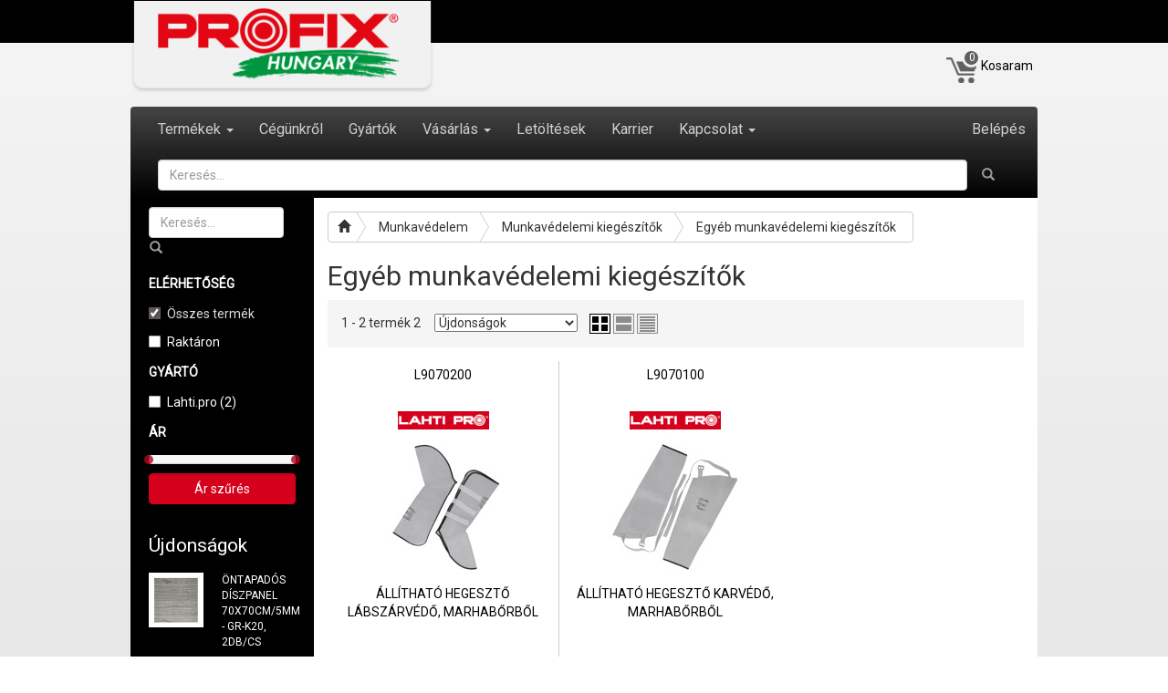

--- FILE ---
content_type: text/html; charset=UTF-8
request_url: https://www.profix-tools.hu/l%EF%BF%BD%EF%BF%BDgf%EF%BF%BD%EF%BF%BDv%EF%BF%BD%EF%BF%BDk_448
body_size: 16881
content:
<!DOCTYPE html>
<html lang="hu">
<head>
	<meta charset="utf-8">
	<meta http-equiv="X-UA-Compatible" content="IE=edge">
	<meta name="viewport" content="width=device-width, initial-scale=1, maximum-scale=1, user-scalable=0">
	<title>Egyéb munkavédelemi kiegészítők | Profix Tools</title>
	<link rel="icon" href="https://www.profix-tools.hu/assets/images/favicon.ico" type="image/x-icon" />
	<link href='//fonts.googleapis.com/css?family=Roboto:400,300' rel='stylesheet' type='text/css'>
	<link href="//netdna.bootstrapcdn.com/bootstrap/3.0.0/css/bootstrap-glyphicons.css" rel="stylesheet">
	<link href="https://www.profix-tools.hu/assets/css/bootstrap.min.css" rel="stylesheet">
	<link rel="stylesheet" href="https://maxcdn.bootstrapcdn.com/font-awesome/4.4.0/css/font-awesome.min.css">
	<link rel="stylesheet" href="//code.jquery.com/ui/1.11.4/themes/smoothness/jquery-ui.css">
	<link href="https://www.profix-tools.hu/assets/css/slider.css" rel="stylesheet">
	<link href="https://www.profix-tools.hu/assets/css/megamenu.css" rel="stylesheet">	
	<link href="https://www.profix-tools.hu/assets/css/breadcrumb.css" rel="stylesheet">	
	<link href="https://www.profix-tools.hu/assets/css/bootstrap-select.css" rel="stylesheet">	
	<link href="https://www.profix-tools.hu/assets/css/style.css?v=3" rel="stylesheet">
	<link href="https://www.profix-tools.hu/assets/css/menu-categories.css?v=2" rel="stylesheet">
	<link href="https://www.profix-tools.hu/assets/lightbox2/css/lightbox.css" rel="stylesheet">


	<link rel="stylesheet" type="text/css" href="https://www.profix-tools.hu/assets/elastislide/css/elastislide.css" />
	<style>
	.box-produs {
		height: 430px;
	}
	</style>

</head>
<body>
<div id="fb-root"></div>
<script>(function(d, s, id) {
  var js, fjs = d.getElementsByTagName(s)[0];
  if (d.getElementById(id)) return;
  js = d.createElement(s); js.id = id;
  js.src = "//connect.facebook.net/hu_HU/sdk.js#xfbml=1&version=v2.4";
  fjs.parentNode.insertBefore(js, fjs);
}(document, 'script', 'facebook-jssdk'));</script>

<div class="header-top visible-md-block visible-lg-block visible-sm-block">
	<div class="container">
		
		<div class="valuta">			
						<div id="valuta" class="">
						</div>			
		</div>
		&nbsp;
		
		<div class="logo logo-large">
			<a href="https://www.profix-tools.hu/" class="logo-large">
			<img src="https://www.profix-tools.hu/assets/images/logo.png" width="333" height="103">
			</a>
		</div>
	</div>
</div>
<div class="container">
<a href="https://www.profix-tools.hu/"><img src="https://www.profix-tools.hu/assets/images/logo.png" class="visible-xs" width="194" id="logo-xs"></a>

<a href="https://www.profix-tools.hu/cos/index">
	<div class="cart">
		<img src="https://www.profix-tools.hu/assets/images/kosar_01.png" width="35" height="35">
			<div class="produse-in-cos">
			0			</div>
					<div class="cart-header-title hidden-xs">Kosaram </div>
	</div>
</a>

	

<a data-target="#modal1" data-toggle="modal" onclick="$('#cui').focus()" id="modal-click" href="">
<div style="float: right; margin: 12px 5px 0 0; line-height: 40px;" class="visible-xs">
<img src="https://www.profix-tools.hu/assets/images/login.png" width="35" height="35">
</div>
</a>

<div class="content">
	<nav class="navbar navbar-inverse">	
	<div class="navbar-header">		
		<button type="button" class="navbar-toggle collapsed" data-toggle="collapse" data-target="#bs-example-navbar-collapse-1">		
		<span class="icon-bar"></span>
		<span class="icon-bar"></span>
		<span class="icon-bar"></span>
		</button>
		<div id="valuta" class="visible-xs-block">
		<select name="valuta" class="selectpicker" data-style="btn-primary" >
							<option value="RON"  >LEI</option>
							<option value="EUR"  >EUR</option>
							<option value="USD"  >USD</option>
							<option value="HUF"  selected  >HUF</option>
							<option value="BGN"  >BGN</option>
							<option value="MDL"  >MDL</option>
							<option value="RSD"  >RSD</option>
							<option value="UAH"  >UAH</option>
					</select>
		</div>
	</div>
	<div class="collapse navbar-collapse" id="bs-example-navbar-collapse-1">
	<ul class="nav navbar-nav">	
	<li class="dropdown menu-large"><a href="" onclick="$('#prev-next').css('visibility', 'hidden')" class="dropdown-toggle" data-toggle="dropdown" role="button" aria-expanded="false">Termékek <span class="caret"></span></a>
		<ul class="dropdown-menu multi-level">
							<li class="dropdown-submenu">
					<a href="https://www.profix-tools.hu/műhely_1" onclick="window.location='https://www.profix-tools.hu/műhely_1'" class="dropdown-toggle" data-toggle="dropdown">Műhely</a>
					<ul class="dropdown-menu dropdown-menu-large row">
												<li class="col-sm-4">
								<ul>
																	<li class="dropdown-header2"><a href="https://www.profix-tools.hu/dedikált-autós-szerszámok_2">Dedikált autós szerszámok</a></li>
																				<li><a href="https://www.profix-tools.hu/kiszerelő-kellékek_3">Kiszerelő kellékek</a></li>
																				<li><a href="https://www.profix-tools.hu/injektor-kellékek_4">Injektor kellékek</a></li>
																				<li><a href="https://www.profix-tools.hu/karosszéria-kellékek_5">Karosszéria kellékek</a></li>
																				<li><a href="https://www.profix-tools.hu/tesztelő-kellékek_6">Tesztelő kellékek</a></li>
																												<li class="divider"></li>
																										<li class="dropdown-header2"><a href="https://www.profix-tools.hu/specializált-szerszámok_7">Specializált szerszámok</a></li>
																				<li><a href="https://www.profix-tools.hu/emelők_8">Emelők</a></li>
																				<li><a href="https://www.profix-tools.hu/csörlők_9">Csörlők</a></li>
																				<li><a href="https://www.profix-tools.hu/prések_10">Prések</a></li>
																				<li><a href="https://www.profix-tools.hu/kiszedők-és-lehúzók_11">Kiszedők és lehúzók</a></li>
																				<li><a href="https://www.profix-tools.hu/zsirzók_12">Zsirzók</a></li>
																				<li><a href="https://www.profix-tools.hu/olajkulcsok_13">Olajkulcsok</a></li>
																				<li><a href="https://www.profix-tools.hu/gyertyakulcsok_14">Gyertyakulcsok</a></li>
																				<li><a href="https://www.profix-tools.hu/kerékkulcsok_15">Kerékkulcsok</a></li>
																				<li><a href="https://www.profix-tools.hu/nyomatékkulcsok_16">Nyomatékkulcsok</a></li>
																												<li class="divider"></li>
																										<li class="dropdown-header2"><a href="https://www.profix-tools.hu/kiegészítő-szerszámok_17">Kiegészítő szerszámok</a></li>
																				<li><a href="https://www.profix-tools.hu/szerelőágyak_18">Szerelőágyak</a></li>
																				<li><a href="https://www.profix-tools.hu/szerelőszékek_19">Szerelőszékek</a></li>
																				<li><a href="https://www.profix-tools.hu/tálcák-és-tartók_20">Tálcák és tartók</a></li>
																				<li><a href="https://www.profix-tools.hu/felszerelt-szerszámkocsik_21">Felszerelt szerszámkocsik</a></li>
																				<li><a href="https://www.profix-tools.hu/szerszámkocsi-tartozékok_22">Szerszámkocsi tartozékok</a></li>
																				<li><a href="https://www.profix-tools.hu/jelző-kellékek_23">Jelző kellékek</a></li>
																				<li><a href="https://www.profix-tools.hu/kiemelők-és-csipeszek_24">Kiemelők és csipeszek</a></li>
																				<li><a href="https://www.profix-tools.hu/tartályok_25">Tartályok</a></li>
																																			</ul>
							</li>
							<li class="col-sm-4">
								<ul>
																	<li class="dropdown-header2"><a href="https://www.profix-tools.hu/pneumatikus-szerszámok_26">Pneumatikus szerszámok</a></li>
																				<li><a href="https://www.profix-tools.hu/pumpák_27">Pumpák</a></li>
																				<li><a href="https://www.profix-tools.hu/pneumatikus-kulcsok_28">Pneumatikus kulcsok</a></li>
																				<li><a href="https://www.profix-tools.hu/pneumatikus-pisztolyok_29">Pneumatikus pisztolyok</a></li>
																				<li><a href="https://www.profix-tools.hu/pneumatikus-csatlakozók_30">Pneumatikus csatlakozók</a></li>
																				<li><a href="https://www.profix-tools.hu/pneumatikus-egységek_31">Pneumatikus egységek</a></li>
																				<li><a href="https://www.profix-tools.hu/pneumatikus-tömlők_32">Pneumatikus tömlők</a></li>
																				<li><a href="https://www.profix-tools.hu/többcélú-tömlők_33">Többcélú tömlők</a></li>
																				<li><a href="https://www.profix-tools.hu/gáztömlők_34">Gáztömlők</a></li>
																												<li class="divider"></li>
																										<li class="dropdown-header2"><a href="https://www.profix-tools.hu/karbantartó-oldatok_35">Karbantartó oldatok</a></li>
																				<li><a href="https://www.profix-tools.hu/kenőolajak_36">Kenőolajak</a></li>
																				<li><a href="https://www.profix-tools.hu/tisztító-kiegészítők_37">Tisztító kiegészítők</a></li>
																				<li><a href="https://www.profix-tools.hu/autóillatosítók_38">Autóillatosítók</a></li>
																																			</ul>
							</li>
							<li class="col-sm-4">
								<ul>
																</ul>
							</li>
										</ul>				
				</li>
							<li class="dropdown-submenu">
					<a href="https://www.profix-tools.hu/mechanika_39" onclick="window.location='https://www.profix-tools.hu/mechanika_39'" class="dropdown-toggle" data-toggle="dropdown">Mechanika</a>
					<ul class="dropdown-menu dropdown-menu-large row">
												<li class="col-sm-4">
								<ul>
																	<li class="dropdown-header2"><a href="https://www.profix-tools.hu/szerszámkészletek_40">Szerszámkészletek</a></li>
																				<li><a href="https://www.profix-tools.hu/kombinált-készletek_41">Kombinált készletek</a></li>
																				<li><a href="https://www.profix-tools.hu/dugókulcs-készletek_42">Dugókulcs készletek</a></li>
																												<li class="divider"></li>
																										<li class="dropdown-header2"><a href="https://www.profix-tools.hu/kulcsok_43">Kulcsok</a></li>
																				<li><a href="https://www.profix-tools.hu/dugókulcsok_44">Dugókulcsok</a></li>
																				<li><a href="https://www.profix-tools.hu/dugókulcs-kiegészítők_45">Dugókulcs kiegészítők</a></li>
																				<li><a href="https://www.profix-tools.hu/villáskulcsok_46">Villáskulcsok</a></li>
																				<li><a href="https://www.profix-tools.hu/csillag-villáskulcsok_47">Csillag-villáskulcsok</a></li>
																				<li><a href="https://www.profix-tools.hu/csillagkulcsok_48">Csillagkulcsok</a></li>
																				<li><a href="https://www.profix-tools.hu/csőkulcsok_49">Csőkulcsok</a></li>
																				<li><a href="https://www.profix-tools.hu/torx-bitkulcsok_50">Torx bitkulcsok</a></li>
																				<li><a href="https://www.profix-tools.hu/Állítható-kulcsok_51">Állítható kulcsok</a></li>
																				<li><a href="https://www.profix-tools.hu/negatív-kulcsok_52">Negatív kulcsok</a></li>
																												<li class="divider"></li>
																										<li class="dropdown-header2"><a href="https://www.profix-tools.hu/bitfejek_53">Bitfejek</a></li>
																				<li><a href="https://www.profix-tools.hu/Általános-bitfejek_54">Általános bitfejek</a></li>
																				<li><a href="https://www.profix-tools.hu/csőkulcs-bitfejek_55">Csőkulcs bitfejek</a></li>
																				<li><a href="https://www.profix-tools.hu/bitfej-kiegészítők_56">Bitfej kiegészítők</a></li>
																				<li><a href="https://www.profix-tools.hu/bitfej-szettek_57">Bitfej szettek</a></li>
																																			</ul>
							</li>
							<li class="col-sm-4">
								<ul>
																	<li class="dropdown-header2"><a href="https://www.profix-tools.hu/csavarhúzók_58">Csavarhúzók</a></li>
																				<li><a href="https://www.profix-tools.hu/Általános-csavarhúzók_59">Általános csavarhúzók</a></li>
																				<li><a href="https://www.profix-tools.hu/Üthető-csavarhúzók_60">Üthető csavarhúzók</a></li>
																				<li><a href="https://www.profix-tools.hu/műszerész-csavarhúzók_61">Műszerész csavarhúzók</a></li>
																				<li><a href="https://www.profix-tools.hu/szigetelt-csavarhúzók_62">Szigetelt csavarhúzók</a></li>
																				<li><a href="https://www.profix-tools.hu/fázisceruzák_63">Fázisceruzák</a></li>
																				<li><a href="https://www.profix-tools.hu/csavarhúzók-bifejekkel_64">Csavarhúzók bifejekkel</a></li>
																				<li><a href="https://www.profix-tools.hu/csavarhúzók-kiállitóval_65">Csavarhúzók kiállitóval</a></li>
																												<li class="divider"></li>
																										<li class="dropdown-header2"><a href="https://www.profix-tools.hu/fogók_66">Fogók</a></li>
																				<li><a href="https://www.profix-tools.hu/Általános-fogók_67">Általános fogók</a></li>
																				<li><a href="https://www.profix-tools.hu/műszerész-fogók_68">Műszerész fogók</a></li>
																				<li><a href="https://www.profix-tools.hu/seeger-fogók_69">Seeger fogók</a></li>
																				<li><a href="https://www.profix-tools.hu/szigetelt-fogók_70">Szigetelt fogók</a></li>
																												<li class="divider"></li>
																										<li class="dropdown-header2"><a href="https://www.profix-tools.hu/harapófogók_71">Harapófogók</a></li>
																				<li><a href="https://www.profix-tools.hu/Általános-harapófogók_72">Általános harapófogók</a></li>
																				<li><a href="https://www.profix-tools.hu/Önzáró-harapófogók_73">Önzáró harapófogók</a></li>
																				<li><a href="https://www.profix-tools.hu/vágó-harapófogók_74">Vágó harapófogók</a></li>
																																			</ul>
							</li>
							<li class="col-sm-4">
								<ul>
																	<li class="dropdown-header2"><a href="https://www.profix-tools.hu/vízhálózati-szerszámok_75">Vízhálózati szerszámok</a></li>
																				<li><a href="https://www.profix-tools.hu/stilson-csőfogók_76">Stilson csőfogók</a></li>
																				<li><a href="https://www.profix-tools.hu/svéd-csőfogók_77">Svéd csőfogók</a></li>
																				<li><a href="https://www.profix-tools.hu/csőfogók_78">Csőfogók</a></li>
																				<li><a href="https://www.profix-tools.hu/csőfvágók_79">Csőfvágók</a></li>
																				<li><a href="https://www.profix-tools.hu/csőmenetmetszők_80">Csőmenetmetszők</a></li>
																				<li><a href="https://www.profix-tools.hu/csőperemezők_81">Csőperemezők</a></li>
																				<li><a href="https://www.profix-tools.hu/csősatuk_82">Csősatuk</a></li>
																				<li><a href="https://www.profix-tools.hu/csőprések_83">Csőprések</a></li>
																												<li class="divider"></li>
																										<li class="dropdown-header2"><a href="https://www.profix-tools.hu/Áramhálózati-szerszámok_84">Áramhálózati szerszámok</a></li>
																				<li><a href="https://www.profix-tools.hu/kábel-blankolók_85">Kábel blankolók</a></li>
																				<li><a href="https://www.profix-tools.hu/kábel-rimpelők_86">Kábel rimpelők</a></li>
																				<li><a href="https://www.profix-tools.hu/kábel-vágók_87">Kábel vágók</a></li>
																												<li class="divider"></li>
																										<li class="dropdown-header2"><a href="https://www.profix-tools.hu/univerzális-szerszámok_88">Univerzális szerszámok</a></li>
																				<li><a href="https://www.profix-tools.hu/univerzális-kulcsok_89">Univerzális kulcsok</a></li>
																																			</ul>
							</li>
										</ul>				
				</li>
							<li class="dropdown-submenu">
					<a href="https://www.profix-tools.hu/Építkezés_90" onclick="window.location='https://www.profix-tools.hu/Építkezés_90'" class="dropdown-toggle" data-toggle="dropdown">Építkezés</a>
					<ul class="dropdown-menu dropdown-menu-large row">
												<li class="col-sm-4">
								<ul>
																	<li class="dropdown-header2"><a href="https://www.profix-tools.hu/kalapácsok_91">Kalapácsok</a></li>
																				<li><a href="https://www.profix-tools.hu/lakatos-kalapácsok_92">Lakatos kalapácsok</a></li>
																				<li><a href="https://www.profix-tools.hu/kőtörő-kalapácsok_93">Kőtörő kalapácsok</a></li>
																				<li><a href="https://www.profix-tools.hu/Ács-kalapácsok_94">Ács kalapácsok</a></li>
																				<li><a href="https://www.profix-tools.hu/kőműves-kalapácsok_95">Kőműves kalapácsok</a></li>
																				<li><a href="https://www.profix-tools.hu/gumi-kalapácsok_96">Gumi kalapácsok</a></li>
																				<li><a href="https://www.profix-tools.hu/fakalapácsok_97">Fakalapácsok</a></li>
																				<li><a href="https://www.profix-tools.hu/kalapácsnyelek_98">Kalapácsnyelek</a></li>
																												<li class="divider"></li>
																										<li class="dropdown-header2"><a href="https://www.profix-tools.hu/vágószerszámok_99">Vágószerszámok</a></li>
																				<li><a href="https://www.profix-tools.hu/kőműves-fűrészek_100">Kőműves fűrészek</a></li>
																				<li><a href="https://www.profix-tools.hu/vágókések_101">Vágókések</a></li>
																				<li><a href="https://www.profix-tools.hu/kések_102">Kések</a></li>
																				<li><a href="https://www.profix-tools.hu/ollók_103">Ollók</a></li>
																				<li><a href="https://www.profix-tools.hu/lapos-kővésők_104">Lapos kővésők</a></li>
																				<li><a href="https://www.profix-tools.hu/hegyes-kővésők_105">Hegyes kővésők</a></li>
																				<li><a href="https://www.profix-tools.hu/feszítővasak_106">Feszítővasak</a></li>
																				<li><a href="https://www.profix-tools.hu/vágóeszközök_107">Vágóeszközök</a></li>
																												<li class="divider"></li>
																										<li class="dropdown-header2"><a href="https://www.profix-tools.hu/csiszolószerszámok_108">Csiszolószerszámok</a></li>
																				<li><a href="https://www.profix-tools.hu/kőműves-gyaluk_109">Kőműves gyaluk</a></li>
																				<li><a href="https://www.profix-tools.hu/kaparók_110">Kaparók</a></li>
																				<li><a href="https://www.profix-tools.hu/csiszolószivacsok_111">Csiszolószivacsok</a></li>
																				<li><a href="https://www.profix-tools.hu/csiszolólapok_112">Csiszolólapok</a></li>
																				<li><a href="https://www.profix-tools.hu/csiszolótekercsek_113">Csiszolótekercsek</a></li>
																				<li><a href="https://www.profix-tools.hu/csiszolóhálók_114">Csiszolóhálók</a></li>
																				<li><a href="https://www.profix-tools.hu/csiszolótartók_115">Csiszolótartók</a></li>
																				<li><a href="https://www.profix-tools.hu/tisztítókefék_116">Tisztítókefék</a></li>
																				<li><a href="https://www.profix-tools.hu/élező-eszközök_117">élező eszközök</a></li>
																																			</ul>
							</li>
							<li class="col-sm-4">
								<ul>
																	<li class="dropdown-header2"><a href="https://www.profix-tools.hu/kőműves-szerszámok_118">Kőműves szerszámok</a></li>
																				<li><a href="https://www.profix-tools.hu/glettelők_119">Glettelők</a></li>
																				<li><a href="https://www.profix-tools.hu/kőműves-kanalak_120">Kőműves kanalak</a></li>
																				<li><a href="https://www.profix-tools.hu/spaklik_121">Spaklik</a></li>
																				<li><a href="https://www.profix-tools.hu/kőműves-serpenyők_122">Kőműves serpenyők</a></li>
																				<li><a href="https://www.profix-tools.hu/támasztók_123">Támasztók</a></li>
																				<li><a href="https://www.profix-tools.hu/rosták_124">Rosták</a></li>
																				<li><a href="https://www.profix-tools.hu/Üvegemelők_125">Üvegemelők</a></li>
																				<li><a href="https://www.profix-tools.hu/glettelés-kiegészítők_126">Glettelés kiegészítők</a></li>
																												<li class="divider"></li>
																										<li class="dropdown-header2"><a href="https://www.profix-tools.hu/burkoló-szerszámok_127">Burkoló szerszámok</a></li>
																				<li><a href="https://www.profix-tools.hu/csempevágók_128">Csempevágók</a></li>
																				<li><a href="https://www.profix-tools.hu/csempevágó-kerekek_129">Csempevágó kerekek</a></li>
																				<li><a href="https://www.profix-tools.hu/fugakaparók_130">Fugakaparók</a></li>
																				<li><a href="https://www.profix-tools.hu/egyéb-csempéző-eszközök_131">Egyéb csempéző eszközök</a></li>
																				<li><a href="https://www.profix-tools.hu/fugaméretezők_132">Fugaméretezők</a></li>
																				<li><a href="https://www.profix-tools.hu/burkoló-készletek_133">Burkoló készletek</a></li>
																												<li class="divider"></li>
																										<li class="dropdown-header2"><a href="https://www.profix-tools.hu/festő-szerszámok_134">Festő szerszámok</a></li>
																				<li><a href="https://www.profix-tools.hu/ecsetek_135">Ecsetek</a></li>
																				<li><a href="https://www.profix-tools.hu/meszelőecsetek_136">Meszelőecsetek</a></li>
																				<li><a href="https://www.profix-tools.hu/festőhengerek_137">Festőhengerek</a></li>
																				<li><a href="https://www.profix-tools.hu/festőhenger-betétek_138">Festőhenger betétek</a></li>
																				<li><a href="https://www.profix-tools.hu/festőhenger-kiegészítők_139">Festőhenger kiegészítők</a></li>
																				<li><a href="https://www.profix-tools.hu/vakolatkészítő-eszközök_140">Vakolatkészítő eszközök</a></li>
																				<li><a href="https://www.profix-tools.hu/tapétázó-kellékek_141">Tapétázó kellékek</a></li>
																																			</ul>
							</li>
							<li class="col-sm-4">
								<ul>
																	<li class="dropdown-header2"><a href="https://www.profix-tools.hu/anyagkeverő-szerszámok_142">Anyagkeverő  szerszámok</a></li>
																				<li><a href="https://www.profix-tools.hu/vödrök_143">Vödrök</a></li>
																				<li><a href="https://www.profix-tools.hu/habarcsládák_144">Habarcsládák</a></li>
																				<li><a href="https://www.profix-tools.hu/keverőszárak_145">Keverőszárak</a></li>
																				<li><a href="https://www.profix-tools.hu/légmentesítők_146">Légmentesítők</a></li>
																				<li><a href="https://www.profix-tools.hu/keverők_147">Keverők</a></li>
																												<li class="divider"></li>
																										<li class="dropdown-header2"><a href="https://www.profix-tools.hu/tömítő-szerszámok_148">Tömítő szerszámok</a></li>
																				<li><a href="https://www.profix-tools.hu/szilikonkinyomók_149">Szilikonkinyomók</a></li>
																				<li><a href="https://www.profix-tools.hu/habkinyomók_150">Habkinyomók</a></li>
																				<li><a href="https://www.profix-tools.hu/tömítő-profilok_151">Tömítő profilok</a></li>
																												<li class="divider"></li>
																										<li class="dropdown-header2"><a href="https://www.profix-tools.hu/fóliák-és-szallagok_152">Fóliák és szallagok</a></li>
																				<li><a href="https://www.profix-tools.hu/takarófóliák_153">Takarófóliák</a></li>
																				<li><a href="https://www.profix-tools.hu/takaró-szalagok_154">Takaró szalagok</a></li>
																				<li><a href="https://www.profix-tools.hu/javitó-szalagok_155">Javitó szalagok</a></li>
																				<li><a href="https://www.profix-tools.hu/rögzítő-szalagok_156">Rögzítő szalagok</a></li>
																				<li><a href="https://www.profix-tools.hu/szigetelő-szalagok_157">Szigetelő szalagok</a></li>
																				<li><a href="https://www.profix-tools.hu/tömítő-szalagok_158">Tömítő szalagok</a></li>
																				<li><a href="https://www.profix-tools.hu/csomagoló-szalagok_159">Csomagoló szalagok</a></li>
																				<li><a href="https://www.profix-tools.hu/jelző-szalagok_160">Jelző szalagok</a></li>
																				<li><a href="https://www.profix-tools.hu/szalag-kiegészítők_161">Szalag kiegészítők</a></li>
																																			</ul>
							</li>
										</ul>				
				</li>
							<li class="dropdown-submenu">
					<a href="https://www.profix-tools.hu/lakatosság_162" onclick="window.location='https://www.profix-tools.hu/lakatosság_162'" class="dropdown-toggle" data-toggle="dropdown">Lakatosság</a>
					<ul class="dropdown-menu dropdown-menu-large row">
												<li class="col-sm-4">
								<ul>
																	<li class="dropdown-header2"><a href="https://www.profix-tools.hu/lakatos-vágók_163">Lakatos vágók</a></li>
																				<li><a href="https://www.profix-tools.hu/fémfűrészek_164">Fémfűrészek</a></li>
																				<li><a href="https://www.profix-tools.hu/fémfűrészlapok-és-nyelek_165">Fémfűrészlapok és nyelek</a></li>
																				<li><a href="https://www.profix-tools.hu/lemezvágók_166">Lemezvágók</a></li>
																				<li><a href="https://www.profix-tools.hu/csapszegvágók_167">Csapszegvágók</a></li>
																				<li><a href="https://www.profix-tools.hu/lakatos-hidegvágók_168">Lakatos hidegvágók</a></li>
																				<li><a href="https://www.profix-tools.hu/lakatos-lyukasztók_169">Lakatos lyukasztók</a></li>
																				<li><a href="https://www.profix-tools.hu/lakatos-pontozók_170">Lakatos pontozók</a></li>
																				<li><a href="https://www.profix-tools.hu/kombinált-lakatos-szettek_171">Kombinált lakatos szettek</a></li>
																												<li class="divider"></li>
																										<li class="dropdown-header2"><a href="https://www.profix-tools.hu/lakatos-menet-készítők_172">Lakatos menet készítők</a></li>
																				<li><a href="https://www.profix-tools.hu/menetmetszők_173">Menetmetszők</a></li>
																				<li><a href="https://www.profix-tools.hu/menetmetsző-hajtókarok_174">Menetmetsző hajtókarok</a></li>
																				<li><a href="https://www.profix-tools.hu/menetfúrók_175">Menetfúrók</a></li>
																				<li><a href="https://www.profix-tools.hu/menetfúró-hajtókarok_176">Menetfúró hajtókarok</a></li>
																				<li><a href="https://www.profix-tools.hu/menet-készítő-készletek_177">Menet készítő készletek</a></li>
																												<li class="divider"></li>
																										<li class="dropdown-header2"><a href="https://www.profix-tools.hu/lakatos-formázók_178">Lakatos formázók</a></li>
																				<li><a href="https://www.profix-tools.hu/lemezhajlítók_179">Lemezhajlítók</a></li>
																																			</ul>
							</li>
							<li class="col-sm-4">
								<ul>
																	<li class="dropdown-header2"><a href="https://www.profix-tools.hu/lakatos-eldolgozók_180">Lakatos eldolgozók</a></li>
																				<li><a href="https://www.profix-tools.hu/fémreszelők_181">Fémreszelők</a></li>
																				<li><a href="https://www.profix-tools.hu/tűreszelők_182">Tűreszelők</a></li>
																				<li><a href="https://www.profix-tools.hu/fűrészreszelők_183">Fűrészreszelők</a></li>
																				<li><a href="https://www.profix-tools.hu/reszelőnyelek_184">Reszelőnyelek</a></li>
																				<li><a href="https://www.profix-tools.hu/drótkefék_185">Drótkefék</a></li>
																												<li class="divider"></li>
																										<li class="dropdown-header2"><a href="https://www.profix-tools.hu/lakatos-satuk_186">Lakatos satuk</a></li>
																				<li><a href="https://www.profix-tools.hu/fix-satuk_187">Fix satuk</a></li>
																				<li><a href="https://www.profix-tools.hu/forgatható-satuk_188">Forgatható satuk</a></li>
																				<li><a href="https://www.profix-tools.hu/miniatűr-satuk_189">Miniatűr satuk</a></li>
																																			</ul>
							</li>
							<li class="col-sm-4">
								<ul>
																</ul>
							</li>
										</ul>				
				</li>
							<li class="dropdown-submenu">
					<a href="https://www.profix-tools.hu/asztalosság_190" onclick="window.location='https://www.profix-tools.hu/asztalosság_190'" class="dropdown-toggle" data-toggle="dropdown">Asztalosság</a>
					<ul class="dropdown-menu dropdown-menu-large row">
												<li class="col-sm-4">
								<ul>
																	<li class="dropdown-header2"><a href="https://www.profix-tools.hu/asztalos-vágók_191">Asztalos vágók</a></li>
																				<li><a href="https://www.profix-tools.hu/fafűrészek_192">Fafűrészek</a></li>
																				<li><a href="https://www.profix-tools.hu/fafűrészlapok_193">Fafűrészlapok</a></li>
																				<li><a href="https://www.profix-tools.hu/asztalos-vágó-eszközök_194">Asztalos vágó eszközök</a></li>
																				<li><a href="https://www.profix-tools.hu/favésők_195">Favésők</a></li>
																												<li class="divider"></li>
																										<li class="dropdown-header2"><a href="https://www.profix-tools.hu/asztalos-vágó-kiegészítők_196">Asztalos vágó kiegészítők</a></li>
																				<li><a href="https://www.profix-tools.hu/gérvágó-ládák_197">Gérvágó ládák</a></li>
																				<li><a href="https://www.profix-tools.hu/fatipli-pontozók_198">Fatipli pontozók</a></li>
																																			</ul>
							</li>
							<li class="col-sm-4">
								<ul>
																	<li class="dropdown-header2"><a href="https://www.profix-tools.hu/asztalos-eldolgozók_199">Asztalos eldolgozók</a></li>
																				<li><a href="https://www.profix-tools.hu/asztalos-kaparókések_200">Asztalos kaparókések</a></li>
																				<li><a href="https://www.profix-tools.hu/fareszelők_201">Fareszelők</a></li>
																				<li><a href="https://www.profix-tools.hu/univerzális-reszelők_202">Univerzális reszelők</a></li>
																				<li><a href="https://www.profix-tools.hu/univerzális-kefék_203">Univerzális kefék</a></li>
																																			</ul>
							</li>
							<li class="col-sm-4">
								<ul>
																	<li class="dropdown-header2"><a href="https://www.profix-tools.hu/asztalos-szorítók_204">Asztalos szorítók</a></li>
																				<li><a href="https://www.profix-tools.hu/szorítócsipeszek_205">Szorítócsipeszek</a></li>
																				<li><a href="https://www.profix-tools.hu/gyorsszorítók_206">Gyorsszorítók</a></li>
																				<li><a href="https://www.profix-tools.hu/párhuzamszorítók_207">Párhuzamszorítók</a></li>
																				<li><a href="https://www.profix-tools.hu/sarokszorítók_208">Sarokszorítók</a></li>
																																			</ul>
							</li>							
										</ul>				
				</li>
							<li class="dropdown-submenu">
					<a href="https://www.profix-tools.hu/rögzítés_209" onclick="window.location='https://www.profix-tools.hu/rögzítés_209'" class="dropdown-toggle" data-toggle="dropdown">Rögzítés</a>
					<ul class="dropdown-menu dropdown-menu-large row">
												<li class="col-sm-4">
								<ul>
																	<li class="dropdown-header2"><a href="https://www.profix-tools.hu/kötőelemek_210">Kötőelemek</a></li>
																				<li><a href="https://www.profix-tools.hu/menetes-csavarok-és-szárak_211">Menetes csavarok és szárak</a></li>
																				<li><a href="https://www.profix-tools.hu/rögzítő-csavarok_212">Rögzítő csavarok</a></li>
																				<li><a href="https://www.profix-tools.hu/csavaranyák_213">Csavaranyák</a></li>
																				<li><a href="https://www.profix-tools.hu/csavaralátétek_214">Csavaralátétek</a></li>
																				<li><a href="https://www.profix-tools.hu/szegek_215">Szegek</a></li>
																				<li><a href="https://www.profix-tools.hu/feszítő-dübelek_216">Feszítő dübelek</a></li>
																				<li><a href="https://www.profix-tools.hu/dübelek_217">Dübelek</a></li>
																				<li><a href="https://www.profix-tools.hu/rögzítő-és-szorító-bilincsek_218">Rögzítő és szorító bilincsek</a></li>
																				<li><a href="https://www.profix-tools.hu/faszerkezeti-elemek_219">Faszerkezeti elemek</a></li>
																												<li class="divider"></li>
																										<li class="dropdown-header2"><a href="https://www.profix-tools.hu/láncok-és-drótkötelek_220">Láncok és drótkötelek</a></li>
																				<li><a href="https://www.profix-tools.hu/láncok_221">Láncok</a></li>
																				<li><a href="https://www.profix-tools.hu/drótkötelek_222">Drótkötelek</a></li>
																				<li><a href="https://www.profix-tools.hu/kapcsoló-kiegészítők_223">Kapcsoló kiegészítők</a></li>
																				<li><a href="https://www.profix-tools.hu/feszítő-kiegészítők_224">Feszítő kiegészítők</a></li>
																				<li><a href="https://www.profix-tools.hu/kampók_225">Kampók</a></li>
																				<li><a href="https://www.profix-tools.hu/csuklók-és-gyűrűk_226">Csuklók és gyűrűk</a></li>
																				<li><a href="https://www.profix-tools.hu/karabínerek-és-csipeszek_227">Karabínerek és csipeszek</a></li>
																				<li><a href="https://www.profix-tools.hu/kötélcsigák_228">Kötélcsigák</a></li>
																				<li><a href="https://www.profix-tools.hu/biztosító-szegek_229">Biztosító szegek</a></li>
																												<li class="divider"></li>
																										<li class="dropdown-header2"><a href="https://www.profix-tools.hu/vasalatok_230">Vasalatok</a></li>
																				<li><a href="https://www.profix-tools.hu/lakatok_231">Lakatok</a></li>
																				<li><a href="https://www.profix-tools.hu/zárbetétek_232">Zárbetétek</a></li>
																				<li><a href="https://www.profix-tools.hu/zsanérok_233">Zsanérok</a></li>
																				<li><a href="https://www.profix-tools.hu/zárak_234">Zárak</a></li>
																				<li><a href="https://www.profix-tools.hu/fogantyúk_235">Fogantyúk</a></li>
																				<li><a href="https://www.profix-tools.hu/sarokvasak_236">Sarokvasak</a></li>
																				<li><a href="https://www.profix-tools.hu/kampók-és-tartók_237">Kampók és tartók</a></li>
																																			</ul>
							</li>
							<li class="col-sm-4">
								<ul>
																	<li class="dropdown-header2"><a href="https://www.profix-tools.hu/ragasztás_238">Ragasztás</a></li>
																				<li><a href="https://www.profix-tools.hu/forrasztópisztolyok_239">Forrasztópisztolyok</a></li>
																				<li><a href="https://www.profix-tools.hu/forrasztópákák_240">Forrasztópákák</a></li>
																				<li><a href="https://www.profix-tools.hu/forrasztóónok_241">Forrasztóónok</a></li>
																				<li><a href="https://www.profix-tools.hu/forrasztópaszták_242">Forrasztópaszták</a></li>
																				<li><a href="https://www.profix-tools.hu/ragasztópisztolyok_243">Ragasztópisztolyok</a></li>
																				<li><a href="https://www.profix-tools.hu/ragasztórúdak_244">Ragasztórúdak</a></li>
																												<li class="divider"></li>
																										<li class="dropdown-header2"><a href="https://www.profix-tools.hu/hegesztés_245">Hegesztés</a></li>
																				<li><a href="https://www.profix-tools.hu/csőhegesztők_246">Csőhegesztők</a></li>
																				<li><a href="https://www.profix-tools.hu/csőhegesztő-betétek_247">Csőhegesztő betétek</a></li>
																				<li><a href="https://www.profix-tools.hu/hegesztőpálcák_248">Hegesztőpálcák</a></li>
																				<li><a href="https://www.profix-tools.hu/hegesztő-fogók-és-csipeszek_249">Hegesztő fogók és csipeszek</a></li>
																												<li class="divider"></li>
																										<li class="dropdown-header2"><a href="https://www.profix-tools.hu/gázlámpák-és-gázégetők_250">Gázlámpák és gázégetők</a></li>
																				<li><a href="https://www.profix-tools.hu/gázlámpák_251">Gázlámpák</a></li>
																				<li><a href="https://www.profix-tools.hu/gázégetők_252">Gázégetők</a></li>
																				<li><a href="https://www.profix-tools.hu/gázégető-kiegészítők_253">Gázégető kiegészítők</a></li>
																																			</ul>
							</li>
							<li class="col-sm-4">
								<ul>
																	<li class="dropdown-header2"><a href="https://www.profix-tools.hu/tűzés_254">Tűzés</a></li>
																				<li><a href="https://www.profix-tools.hu/tűzőgépek_255">Tűzőgépek</a></li>
																				<li><a href="https://www.profix-tools.hu/tűzőkapocsok_256">Tűzőkapocsok</a></li>
																				<li><a href="https://www.profix-tools.hu/tűzőkapocs-eltávolítók_257">Tűzőkapocs eltávolítók</a></li>
																												<li class="divider"></li>
																										<li class="dropdown-header2"><a href="https://www.profix-tools.hu/szegecselés_258">Szegecselés</a></li>
																				<li><a href="https://www.profix-tools.hu/szegecselők_259">Szegecselők</a></li>
																				<li><a href="https://www.profix-tools.hu/szegecsek_260">Szegecsek</a></li>
																												<li class="divider"></li>
																										<li class="dropdown-header2"><a href="https://www.profix-tools.hu/kötés_261">Kötés</a></li>
																				<li><a href="https://www.profix-tools.hu/profilformázók_262">Profilformázók</a></li>
																				<li><a href="https://www.profix-tools.hu/profilegyesítők_263">Profilegyesítők</a></li>
																				<li><a href="https://www.profix-tools.hu/kábelkötegelők_264">Kábelkötegelők</a></li>
																				<li><a href="https://www.profix-tools.hu/gumipókok_265">Gumipókok</a></li>
																				<li><a href="https://www.profix-tools.hu/rögzítő-hevederek_266">Rögzítő hevederek</a></li>
																				<li><a href="https://www.profix-tools.hu/kötelek_267">Kötelek</a></li>
																				<li><a href="https://www.profix-tools.hu/zsinórok_268">Zsinórok</a></li>
																																			</ul>
							</li>
										</ul>				
				</li>
							<li class="dropdown-submenu">
					<a href="https://www.profix-tools.hu/mérés_269" onclick="window.location='https://www.profix-tools.hu/mérés_269'" class="dropdown-toggle" data-toggle="dropdown">Mérés</a>
					<ul class="dropdown-menu dropdown-menu-large row">
												<li class="col-sm-4">
								<ul>
																	<li class="dropdown-header2"><a href="https://www.profix-tools.hu/hosszmérők_270">Hosszmérők</a></li>
																				<li><a href="https://www.profix-tools.hu/mérőszalagok_271">Mérőszalagok</a></li>
																				<li><a href="https://www.profix-tools.hu/hoszú-mérőszalagok_272">Hoszú mérőszalagok</a></li>
																				<li><a href="https://www.profix-tools.hu/vonalzók_273">Vonalzók</a></li>
																				<li><a href="https://www.profix-tools.hu/mérővesszők_274">Mérővesszők</a></li>
																				<li><a href="https://www.profix-tools.hu/távolságmérők_275">Távolságmérők</a></li>
																												<li class="divider"></li>
																										<li class="dropdown-header2"><a href="https://www.profix-tools.hu/szintmérők_276">Szintmérők</a></li>
																				<li><a href="https://www.profix-tools.hu/vízmértékek_277">Vízmértékek</a></li>
																				<li><a href="https://www.profix-tools.hu/lézeres-vízszintezők_278">Lézeres vízszintezők</a></li>
																				<li><a href="https://www.profix-tools.hu/tömlős-vízmértékek_279">Tömlős vízmértékek</a></li>
																				<li><a href="https://www.profix-tools.hu/függőónok_280">Függőónok</a></li>
																				<li><a href="https://www.profix-tools.hu/Öleslécek_281">Öleslécek</a></li>
																												<li class="divider"></li>
																										<li class="dropdown-header2"><a href="https://www.profix-tools.hu/szögmérők_282">Szögmérők</a></li>
																				<li><a href="https://www.profix-tools.hu/derékszögmérők_283">Derékszögmérők</a></li>
																				<li><a href="https://www.profix-tools.hu/hoszú-vonalzók_284">Hoszú vonalzók</a></li>
																																			</ul>
							</li>
							<li class="col-sm-4">
								<ul>
																	<li class="dropdown-header2"><a href="https://www.profix-tools.hu/jelölők_285">Jelölők</a></li>
																				<li><a href="https://www.profix-tools.hu/kicsapózsinórok_286">Kicsapózsinórok</a></li>
																				<li><a href="https://www.profix-tools.hu/kicsapózsinór-krétaporok_287">Kicsapózsinór krétaporok</a></li>
																				<li><a href="https://www.profix-tools.hu/falazózsinórok_288">Falazózsinórok</a></li>
																				<li><a href="https://www.profix-tools.hu/ceruzák_289">Ceruzák</a></li>
																				<li><a href="https://www.profix-tools.hu/jelölő-eszközök_290">Jelölő eszközök</a></li>
																				<li><a href="https://www.profix-tools.hu/profilsablonok_291">Profilsablonok</a></li>
																												<li class="divider"></li>
																										<li class="dropdown-header2"><a href="https://www.profix-tools.hu/mérőeszközök_292">Mérőeszközök</a></li>
																				<li><a href="https://www.profix-tools.hu/tolómérők-és-mikrométerek_293">Tolómérők és mikrométerek</a></li>
																				<li><a href="https://www.profix-tools.hu/hézagmérők_294">Hézagmérők</a></li>
																				<li><a href="https://www.profix-tools.hu/multiméterek_295">Multiméterek</a></li>
																				<li><a href="https://www.profix-tools.hu/hőmérők_296">Hőmérők</a></li>
																																			</ul>
							</li>
							<li class="col-sm-4">
								<ul>
																</ul>
							</li>
										</ul>				
				</li>
							<li class="dropdown-submenu">
					<a href="https://www.profix-tools.hu/háztartás_297" onclick="window.location='https://www.profix-tools.hu/háztartás_297'" class="dropdown-toggle" data-toggle="dropdown">Háztartás</a>
					<ul class="dropdown-menu dropdown-menu-large row">
												<li class="col-sm-4">
								<ul>
																	<li class="dropdown-header2"><a href="https://www.profix-tools.hu/melegítés_298">Melegítés</a></li>
																				<li><a href="https://www.profix-tools.hu/piszkavasak_299">Piszkavasak</a></li>
																				<li><a href="https://www.profix-tools.hu/szén-és-hamu-edények_300">Szén és hamu edények</a></li>
																				<li><a href="https://www.profix-tools.hu/tararítókefék_301">Tararítókefék</a></li>
																				<li><a href="https://www.profix-tools.hu/tararítókefe-kiegészítők_302">Tararítókefe kiegészítők</a></li>
																												<li class="divider"></li>
																										<li class="dropdown-header2"><a href="https://www.profix-tools.hu/takarítás_303">Takarítás</a></li>
																				<li><a href="https://www.profix-tools.hu/jégtörők_304">Jégtörők</a></li>
																				<li><a href="https://www.profix-tools.hu/hólapátok_305">Hólapátok</a></li>
																				<li><a href="https://www.profix-tools.hu/seprűk-és-nyelek_306">Seprűk és nyelek</a></li>
																				<li><a href="https://www.profix-tools.hu/zsákok_307">Zsákok</a></li>
																				<li><a href="https://www.profix-tools.hu/kosarak_308">Kosarak</a></li>
																												<li class="divider"></li>
																										<li class="dropdown-header2"><a href="https://www.profix-tools.hu/védés_309">Védés</a></li>
																				<li><a href="https://www.profix-tools.hu/takaróponyvák_310">Takaróponyvák</a></li>
																				<li><a href="https://www.profix-tools.hu/szegélyek_311">Szegélyek</a></li>
																				<li><a href="https://www.profix-tools.hu/hálók_312">Hálók</a></li>
																				<li><a href="https://www.profix-tools.hu/lakberendezés-védők_313">Lakberendezés védők</a></li>
																																			</ul>
							</li>
							<li class="col-sm-4">
								<ul>
																	<li class="dropdown-header2"><a href="https://www.profix-tools.hu/dedikált-háztartási-eszközök_314">Dedikált háztartási eszközök</a></li>
																				<li><a href="https://www.profix-tools.hu/konyhai-eszközök_315">Konyhai eszközök</a></li>
																				<li><a href="https://www.profix-tools.hu/grill-eszközök_316">Grill eszközök</a></li>
																				<li><a href="https://www.profix-tools.hu/sütés-főzés-eszközök_317">Sütés-főzés eszközök</a></li>
																				<li><a href="https://www.profix-tools.hu/megjelölő-eszközök_318">Megjelölő eszközök</a></li>
																												<li class="divider"></li>
																										<li class="dropdown-header2"><a href="https://www.profix-tools.hu/lakberendezés_319">Lakberendezés</a></li>
																				<li><a href="https://www.profix-tools.hu/díszpanelek_320">Díszpanelek</a></li>
																				<li><a href="https://www.profix-tools.hu/zuhanyfüggönyök_321">Zuhanyfüggönyök</a></li>
																				<li><a href="https://www.profix-tools.hu/szúnyoghálók_322">Szúnyoghálók</a></li>
																				<li><a href="https://www.profix-tools.hu/zsámolyok_323">Zsámolyok</a></li>
																																			</ul>
							</li>
							<li class="col-sm-4">
								<ul>
																</ul>
							</li>
										</ul>				
				</li>
							<li class="dropdown-submenu">
					<a href="https://www.profix-tools.hu/kertészet_324" onclick="window.location='https://www.profix-tools.hu/kertészet_324'" class="dropdown-toggle" data-toggle="dropdown">Kertészet</a>
					<ul class="dropdown-menu dropdown-menu-large row">
												<li class="col-sm-4">
								<ul>
																	<li class="dropdown-header2"><a href="https://www.profix-tools.hu/földművelési-szerszámok_325">Földművelési szerszámok</a></li>
																				<li><a href="https://www.profix-tools.hu/Ásólapátok_326">Ásólapátok</a></li>
																				<li><a href="https://www.profix-tools.hu/Ásók_327">Ásók</a></li>
																				<li><a href="https://www.profix-tools.hu/kapák_328">Kapák</a></li>
																				<li><a href="https://www.profix-tools.hu/lapátok_329">Lapátok</a></li>
																				<li><a href="https://www.profix-tools.hu/vasvillák_330">Vasvillák</a></li>
																				<li><a href="https://www.profix-tools.hu/gereblyék_331">Gereblyék</a></li>
																				<li><a href="https://www.profix-tools.hu/csákányok_332">Csákányok</a></li>
																				<li><a href="https://www.profix-tools.hu/talajfúrók-és-talajhengerek_333">Talajfúrók és talajhengerek</a></li>
																				<li><a href="https://www.profix-tools.hu/nyelek-és-fenkövek_334">Nyelek és fenkövek</a></li>
																												<li class="divider"></li>
																										<li class="dropdown-header2"><a href="https://www.profix-tools.hu/kerti-vágó-szerszámok_335">Kerti vágó szerszámok</a></li>
																				<li><a href="https://www.profix-tools.hu/kerti-fűrészek_336">Kerti fűrészek</a></li>
																				<li><a href="https://www.profix-tools.hu/metszőollók_337">Metszőollók</a></li>
																				<li><a href="https://www.profix-tools.hu/Ágvágók_338">Ágvágók</a></li>
																				<li><a href="https://www.profix-tools.hu/sövényvágók_339">Sövényvágók</a></li>
																				<li><a href="https://www.profix-tools.hu/fűvágók_340">Fűvágók</a></li>
																				<li><a href="https://www.profix-tools.hu/balták_341">Balták</a></li>
																				<li><a href="https://www.profix-tools.hu/fejszék_342">Fejszék</a></li>
																				<li><a href="https://www.profix-tools.hu/hasító-ékek_343">Hasító ékek</a></li>
																				<li><a href="https://www.profix-tools.hu/nyelek-és-gyűrűékek_344">Nyelek és gyűrűékek</a></li>
																												<li class="divider"></li>
																										<li class="dropdown-header2"><a href="https://www.profix-tools.hu/kerti-öntöző-serszámok_345">Kerti öntöző serszámok</a></li>
																				<li><a href="https://www.profix-tools.hu/tömlők_346">Tömlők</a></li>
																				<li><a href="https://www.profix-tools.hu/tömlőcsatlakozók_347">Tömlőcsatlakozók</a></li>
																				<li><a href="https://www.profix-tools.hu/tömlőtoldók_348">Tömlőtoldók</a></li>
																				<li><a href="https://www.profix-tools.hu/locsolók_349">Locsolók</a></li>
																				<li><a href="https://www.profix-tools.hu/Öntözők_350">Öntözők</a></li>
																				<li><a href="https://www.profix-tools.hu/időzítők_351">Időzítők</a></li>
																				<li><a href="https://www.profix-tools.hu/tömlőtartók_352">Tömlőtartók</a></li>
																				<li><a href="https://www.profix-tools.hu/kombinált-öntöző-tartozékok_353">Kombinált öntöző tartozékok</a></li>
																				<li><a href="https://www.profix-tools.hu/permetezők_354">Permetezők</a></li>
																																			</ul>
							</li>
							<li class="col-sm-4">
								<ul>
																	<li class="dropdown-header2"><a href="https://www.profix-tools.hu/Öntözőrendszer_355">Öntözőrendszer</a></li>
																				<li><a href="https://www.profix-tools.hu/Öntözőrendszer-szórófejek_356">Öntözőrendszer szórófejek</a></li>
																				<li><a href="https://www.profix-tools.hu/Öntözőrendszer-vezérlők_357">Öntözőrendszer vezérlők</a></li>
																				<li><a href="https://www.profix-tools.hu/Öntözőrendszer-dobozok_358">Öntözőrendszer dobozok</a></li>
																				<li><a href="https://www.profix-tools.hu/Öntözőrendszer-kiegészítők_359">Öntözőrendszer kiegészítők</a></li>
																				<li><a href="https://www.profix-tools.hu/frissítő-eszközök_360">Frissítő eszközök</a></li>
																												<li class="divider"></li>
																										<li class="dropdown-header2"><a href="https://www.profix-tools.hu/kertészeti-kiegészítők_361">Kertészeti kiegészítők</a></li>
																				<li><a href="https://www.profix-tools.hu/kerti-szerszám-tartók_362">Kerti szerszám tartók</a></li>
																				<li><a href="https://www.profix-tools.hu/oltó-és-kötöző-kiegészítők_363">Oltó és kötöző kiegészítők</a></li>
																																			</ul>
							</li>
							<li class="col-sm-4">
								<ul>
																</ul>
							</li>
										</ul>				
				</li>
							<li class="dropdown-submenu">
					<a href="https://www.profix-tools.hu/tárolás_364" onclick="window.location='https://www.profix-tools.hu/tárolás_364'" class="dropdown-toggle" data-toggle="dropdown">Tárolás</a>
					<ul class="dropdown-menu dropdown-menu-large row">
																			<li class="col-sm-4">
								<ul>
																	<li class="dropdown-header2"><a href="https://www.profix-tools.hu/fix-tárolók_365">Fix tárolók</a></li>
																		<li><a href="https://www.profix-tools.hu/szerszámszekrények_366">Szerszámszekrények</a></li>
																		<li><a href="https://www.profix-tools.hu/tárolószekrények_367">Tárolószekrények</a></li>
																		<li><a href="https://www.profix-tools.hu/tárolódobozok_368">Tárolódobozok</a></li>
																		<li><a href="https://www.profix-tools.hu/tárolódoboz-rögzítők_369">Tárolódoboz rögzítők</a></li>
																	</ul>
							</li>
														<li class="col-sm-4">
								<ul>
																	<li class="dropdown-header2"><a href="https://www.profix-tools.hu/hordozható-tárolók_370">Hordozható tárolók</a></li>
																		<li><a href="https://www.profix-tools.hu/szerszámládák_371">Szerszámládák</a></li>
																		<li><a href="https://www.profix-tools.hu/rekeszes-tárolók_372">Rekeszes tárolók</a></li>
																		<li><a href="https://www.profix-tools.hu/szerszámtáskák_373">Szerszámtáskák</a></li>
																		<li><a href="https://www.profix-tools.hu/Összecsukható-székek_374">Összecsukható székek</a></li>
																		<li><a href="https://www.profix-tools.hu/szerszámkocsik_375">Szerszámkocsik</a></li>
																	</ul>
							</li>
														<li class="col-sm-4">
								<ul>
																	<li class="dropdown-header2"><a href="https://www.profix-tools.hu/testen-hordozható-tárolók_376">Testen hordozható tárolók</a></li>
																		<li><a href="https://www.profix-tools.hu/Öves-zerszámtartó-tokok_377">Öves zerszámtartó tokok</a></li>
																		<li><a href="https://www.profix-tools.hu/szerszámtartó-tok-övek_378">Szerszámtartó tok övek</a></li>
																		<li><a href="https://www.profix-tools.hu/szerszámtartó-tokok_379">Szerszámtartó tokok</a></li>
																		<li><a href="https://www.profix-tools.hu/mellények-és-övtáskák_380">Mellények és övtáskák</a></li>
																	</ul>
							</li>
																	</ul>				
				</li>
							<li class="dropdown-submenu">
					<a href="https://www.profix-tools.hu/munkavédelem_381" onclick="window.location='https://www.profix-tools.hu/munkavédelem_381'" class="dropdown-toggle" data-toggle="dropdown">Munkavédelem</a>
					<ul class="dropdown-menu dropdown-menu-large row">
												<li class="col-sm-4">
								<ul>
																	<li class="dropdown-header2"><a href="https://www.profix-tools.hu/kabátok-és-pulóverek_382">Kabátok és pulóverek</a></li>
																				<li><a href="https://www.profix-tools.hu/kabátok_383">Kabátok</a></li>
																				<li><a href="https://www.profix-tools.hu/polár-pulóverek_384">Polár pulóverek</a></li>
																				<li><a href="https://www.profix-tools.hu/elasztikus-kabátok_385">Elasztikus kabátok</a></li>
																				<li><a href="https://www.profix-tools.hu/közepesen-bélelt-pulóverek_386">Közepesen bélelt pulóverek</a></li>
																				<li><a href="https://www.profix-tools.hu/vastagon-bélelt-kabátok_387">Vastagon bélelt kabátok</a></li>
																												<li class="divider"></li>
																										<li class="dropdown-header2"><a href="https://www.profix-tools.hu/többféle-nadrágok_388">Többféle nadrágok</a></li>
																				<li><a href="https://www.profix-tools.hu/nadrágok_389">Nadrágok</a></li>
																				<li><a href="https://www.profix-tools.hu/kertésznadrágok_390">Kertésznadrágok</a></li>
																				<li><a href="https://www.profix-tools.hu/rövidített-nadrágok_391">Rövidített nadrágok</a></li>
																				<li><a href="https://www.profix-tools.hu/rövidnadrágok_392">Rövidnadrágok</a></li>
																				<li><a href="https://www.profix-tools.hu/vastagon-bélelt-nadrágok_393">Vastagon bélelt nadrágok</a></li>
																				<li><a href="https://www.profix-tools.hu/speciális-nadrágok_394">Speciális nadrágok</a></li>
																												<li class="divider"></li>
																										<li class="dropdown-header2"><a href="https://www.profix-tools.hu/egyéb-munkaruházat_395">Egyéb munkaruházat</a></li>
																				<li><a href="https://www.profix-tools.hu/komplettek_396">Komplettek</a></li>
																				<li><a href="https://www.profix-tools.hu/overálok_397">Overálok</a></li>
																				<li><a href="https://www.profix-tools.hu/köpenyek-és-kötények_398">Köpenyek és kötények</a></li>
																				<li><a href="https://www.profix-tools.hu/esőruhák_399">Esőruhák</a></li>
																				<li><a href="https://www.profix-tools.hu/mellények_400">Mellények</a></li>
																				<li><a href="https://www.profix-tools.hu/ingek_401">Ingek</a></li>
																				<li><a href="https://www.profix-tools.hu/pólók_402">Pólók</a></li>
																				<li><a href="https://www.profix-tools.hu/aláöltöző-pólók-és-nadrágok_403">Aláöltöző pólók és nadrágok</a></li>
																				<li><a href="https://www.profix-tools.hu/alsónemű_404">Alsónemű</a></li>
																																			</ul>
							</li>
							<li class="col-sm-4">
								<ul>
																	<li class="dropdown-header2"><a href="https://www.profix-tools.hu/lábvédelem_405">Lábvédelem</a></li>
																				<li><a href="https://www.profix-tools.hu/térdvédők_406">Térdvédők</a></li>
																				<li><a href="https://www.profix-tools.hu/zoknik_407">Zoknik</a></li>
																				<li><a href="https://www.profix-tools.hu/szandálok_408">Szandálok</a></li>
																				<li><a href="https://www.profix-tools.hu/félcipők_409">Félcipők</a></li>
																				<li><a href="https://www.profix-tools.hu/bakancsok_410">Bakancsok</a></li>
																				<li><a href="https://www.profix-tools.hu/hócsizmák_411">Hócsizmák</a></li>
																				<li><a href="https://www.profix-tools.hu/csizmák_412">Csizmák</a></li>
																				<li><a href="https://www.profix-tools.hu/papucsok_413">Papucsok</a></li>
																				<li><a href="https://www.profix-tools.hu/talpbetétek-és-fűzők_414">Talpbetétek és fűzők</a></li>
																												<li class="divider"></li>
																										<li class="dropdown-header2"><a href="https://www.profix-tools.hu/kézvédelem_415">Kézvédelem</a></li>
																				<li><a href="https://www.profix-tools.hu/Általános-kesztyűk_416">Általános kesztyűk</a></li>
																				<li><a href="https://www.profix-tools.hu/elasztán-kesztyűk_417">Elasztán kesztyűk</a></li>
																				<li><a href="https://www.profix-tools.hu/bőr-kesztyűk_418">Bőr kesztyűk</a></li>
																				<li><a href="https://www.profix-tools.hu/bélelt-kesztyűk_419">Bélelt kesztyűk</a></li>
																				<li><a href="https://www.profix-tools.hu/vegyi-kesztyűk_420">Vegyi kesztyűk</a></li>
																				<li><a href="https://www.profix-tools.hu/hegesztő-kesztyűk_421">Hegesztő kesztyűk</a></li>
																				<li><a href="https://www.profix-tools.hu/speciális-kesztyűk_422">Speciális kesztyűk</a></li>
																												<li class="divider"></li>
																										<li class="dropdown-header2"><a href="https://www.profix-tools.hu/fejvédelem_423">Fejvédelem</a></li>
																				<li><a href="https://www.profix-tools.hu/védősisakok_424">Védősisakok</a></li>
																				<li><a href="https://www.profix-tools.hu/füles-és-baseball-sapkák_425">Füles és baseball sapkák</a></li>
																				<li><a href="https://www.profix-tools.hu/sapkák_426">Sapkák</a></li>
																				<li><a href="https://www.profix-tools.hu/multifunkciós-védő-kellékek_427">Multifunkciós védő kellékek</a></li>
																																			</ul>
							</li>
							<li class="col-sm-4">
								<ul>
																	<li class="dropdown-header2"><a href="https://www.profix-tools.hu/hallásvédelem_428">Hallásvédelem</a></li>
																				<li><a href="https://www.profix-tools.hu/füldugók_429">Füldugók</a></li>
																				<li><a href="https://www.profix-tools.hu/fültokok_430">Fültokok</a></li>
																				<li><a href="https://www.profix-tools.hu/rögzíthető-fültokok_431">Rögzíthető fültokok</a></li>
																												<li class="divider"></li>
																										<li class="dropdown-header2"><a href="https://www.profix-tools.hu/légzésvédelem_432">Légzésvédelem</a></li>
																				<li><a href="https://www.profix-tools.hu/porszűrő-maszkok_433">Porszűrő maszkok</a></li>
																				<li><a href="https://www.profix-tools.hu/gáz-maszkok_434">Gáz maszkok</a></li>
																				<li><a href="https://www.profix-tools.hu/gáz-maszk-szűrők_435">Gáz maszk szűrők</a></li>
																				<li><a href="https://www.profix-tools.hu/légző-maszkok_436">Légző maszkok</a></li>
																												<li class="divider"></li>
																										<li class="dropdown-header2"><a href="https://www.profix-tools.hu/látásvédelem_437">Látásvédelem</a></li>
																				<li><a href="https://www.profix-tools.hu/szemüvegek_438">Szemüvegek</a></li>
																				<li><a href="https://www.profix-tools.hu/arcvédők_439">Arcvédők</a></li>
																				<li><a href="https://www.profix-tools.hu/hegesztőpajzsok_440">Hegesztőpajzsok</a></li>
																				<li><a href="https://www.profix-tools.hu/hegesztőpajzs-kiegészítők_441">Hegesztőpajzs kiegészítők</a></li>
																												<li class="divider"></li>
																										<li class="dropdown-header2"><a href="https://www.profix-tools.hu/zuhanásgátlók_442">Zuhanásgátlók</a></li>
																				<li><a href="https://www.profix-tools.hu/hevederek_443">Hevederek</a></li>
																				<li><a href="https://www.profix-tools.hu/heveder-kiegészítők_444">Heveder kiegészítők</a></li>
																												<li class="divider"></li>
																										<li class="dropdown-header2"><a href="https://www.profix-tools.hu/munkavédelemi-kiegészítők_445">Munkavédelemi kiegészítők</a></li>
																				<li><a href="https://www.profix-tools.hu/munkavédelemi-táskák_446">Munkavédelemi táskák</a></li>
																				<li><a href="https://www.profix-tools.hu/Övek-és-vállpántok_447">Övek és vállpántok</a></li>
																				<li><a href="https://www.profix-tools.hu/egyéb-munkavédelemi-kiegészítők_448">Egyéb munkavédelemi kiegészítők</a></li>
																																			</ul>
							</li>
										</ul>				
				</li>
							<li class="dropdown-submenu">
					<a href="https://www.profix-tools.hu/villamosság_449" onclick="window.location='https://www.profix-tools.hu/villamosság_449'" class="dropdown-toggle" data-toggle="dropdown">Villamosság</a>
					<ul class="dropdown-menu dropdown-menu-large row">
												<li class="col-sm-4">
								<ul>
																	<li class="dropdown-header2"><a href="https://www.profix-tools.hu/hosszabbítók-és-áramkábelek_450">Hosszabbítók és áramkábelek</a></li>
																				<li><a href="https://www.profix-tools.hu/dobos-hosszabbítók_451">Dobos hosszabbítók</a></li>
																				<li><a href="https://www.profix-tools.hu/indítókábelek_452">Indítókábelek</a></li>
																												<li class="divider"></li>
																										<li class="dropdown-header2"><a href="https://www.profix-tools.hu/világító-eszközök_453">Világító eszközök</a></li>
																				<li><a href="https://www.profix-tools.hu/elemlámpák_454">Elemlámpák</a></li>
																				<li><a href="https://www.profix-tools.hu/hordozható-és-fali-lámpák_455">Hordozható és fali lámpák</a></li>
																				<li><a href="https://www.profix-tools.hu/világító-kiegészítők_456">Világító kiegészítők</a></li>
																				<li><a href="https://www.profix-tools.hu/világítótestek_457">Világítótestek</a></li>
																																			</ul>
							</li>
							<li class="col-sm-4">
								<ul>
																	<li class="dropdown-header2"><a href="https://www.profix-tools.hu/elektromos-eszközök_458">Elektromos eszközök</a></li>
																				<li><a href="https://www.profix-tools.hu/tápegységek_459">Tápegységek</a></li>
																																			</ul>
							</li>
							<li class="col-sm-4">
								<ul>
																	<li class="dropdown-header2"><a href="https://www.profix-tools.hu/háztartási-gépek_460">Háztartási gépek</a></li>
																				<li><a href="https://www.profix-tools.hu/tararító-gépek_461">Tararító gépek</a></li>
																																			</ul>
							</li>							
										</ul>				
				</li>
							<li class="dropdown-submenu">
					<a href="https://www.profix-tools.hu/szerszámgépek_462" onclick="window.location='https://www.profix-tools.hu/szerszámgépek_462'" class="dropdown-toggle" data-toggle="dropdown">Szerszámgépek</a>
					<ul class="dropdown-menu dropdown-menu-large row">
												<li class="col-sm-4">
								<ul>
																	<li class="dropdown-header2"><a href="https://www.profix-tools.hu/csavarozás_463">Csavarozás</a></li>
																				<li><a href="https://www.profix-tools.hu/akkus-csavarozógépek_464">Akkus csavarozógépek</a></li>
																				<li><a href="https://www.profix-tools.hu/kábeles-csavarozógépek_465">Kábeles csavarozógépek</a></li>
																												<li class="divider"></li>
																										<li class="dropdown-header2"><a href="https://www.profix-tools.hu/fúrás_466">Fúrás</a></li>
																				<li><a href="https://www.profix-tools.hu/fúrógépek_467">Fúrógépek</a></li>
																				<li><a href="https://www.profix-tools.hu/fúrókalapácsok_468">Fúrókalapácsok</a></li>
																				<li><a href="https://www.profix-tools.hu/Álványos-fúrógépek_469">Álványos fúrógépek</a></li>
																				<li><a href="https://www.profix-tools.hu/akkus-fúrókalapácsok_470">Akkus fúrókalapácsok</a></li>
																												<li class="divider"></li>
																										<li class="dropdown-header2"><a href="https://www.profix-tools.hu/vágás_471">Vágás</a></li>
																				<li><a href="https://www.profix-tools.hu/dekopírfűrészek_472">Dekopírfűrészek</a></li>
																				<li><a href="https://www.profix-tools.hu/orrfűrészek_473">Orrfűrészek</a></li>
																				<li><a href="https://www.profix-tools.hu/körfűrészek_474">Körfűrészek</a></li>
																				<li><a href="https://www.profix-tools.hu/Álványos-körfűrészek_475">Álványos körfűrészek</a></li>
																				<li><a href="https://www.profix-tools.hu/asztali-körfűrészek_476">Asztali körfűrészek</a></li>
																				<li><a href="https://www.profix-tools.hu/egyéb-vágógépek_477">Egyéb vágógépek</a></li>
																																			</ul>
							</li>
							<li class="col-sm-4">
								<ul>
																	<li class="dropdown-header2"><a href="https://www.profix-tools.hu/csiszolás_478">Csiszolás</a></li>
																				<li><a href="https://www.profix-tools.hu/sarokcsiszolók_479">Sarokcsiszolók</a></li>
																				<li><a href="https://www.profix-tools.hu/asztali-köszörűgépek_480">Asztali köszörűgépek</a></li>
																				<li><a href="https://www.profix-tools.hu/egyenescsiszolók_481">Egyenescsiszolók</a></li>
																												<li class="divider"></li>
																										<li class="dropdown-header2"><a href="https://www.profix-tools.hu/forgácsolás_482">Forgácsolás</a></li>
																				<li><a href="https://www.profix-tools.hu/marógépek_483">Marógépek</a></li>
																				<li><a href="https://www.profix-tools.hu/csiszológépek_484">Csiszológépek</a></li>
																				<li><a href="https://www.profix-tools.hu/polírozógépek_485">Polírozógépek</a></li>
																												<li class="divider"></li>
																										<li class="dropdown-header2"><a href="https://www.profix-tools.hu/takarítás_486">Takarítás</a></li>
																				<li><a href="https://www.profix-tools.hu/porszívók_487">Porszívók</a></li>
																				<li><a href="https://www.profix-tools.hu/légfúvók_488">Légfúvók</a></li>
																				<li><a href="https://www.profix-tools.hu/magasnyomású-mosók_489">Magasnyomású mosók</a></li>
																				<li><a href="https://www.profix-tools.hu/merülő-szivattyúk_490">Merülő szivattyúk</a></li>
																																			</ul>
							</li>
							<li class="col-sm-4">
								<ul>
																	<li class="dropdown-header2"><a href="https://www.profix-tools.hu/kerti-szerszámgépek_491">Kerti szerszámgépek</a></li>
																				<li><a href="https://www.profix-tools.hu/fűszegélynyíró-gépek_492">Fűszegélynyíró gépek</a></li>
																				<li><a href="https://www.profix-tools.hu/sövényvágó-gépek_493">Sövényvágó gépek</a></li>
																				<li><a href="https://www.profix-tools.hu/láncfűrészek_494">Láncfűrészek</a></li>
																												<li class="divider"></li>
																										<li class="dropdown-header2"><a href="https://www.profix-tools.hu/specializált-szerszámgépek_495">Specializált szerszámgépek</a></li>
																				<li><a href="https://www.profix-tools.hu/multifunkciós-szerszámgépek_496">Multifunkciós szerszámgépek</a></li>
																				<li><a href="https://www.profix-tools.hu/hőlégfúvók_497">Hőlégfúvók</a></li>
																				<li><a href="https://www.profix-tools.hu/keverőgépek_498">Keverőgépek</a></li>
																				<li><a href="https://www.profix-tools.hu/Áramfejlesztők_499">Áramfejlesztők</a></li>
																				<li><a href="https://www.profix-tools.hu/hegesztőgépek_500">Hegesztőgépek</a></li>
																				<li><a href="https://www.profix-tools.hu/kompresszorok_501">Kompresszorok</a></li>
																												<li class="divider"></li>
																										<li class="dropdown-header2"><a href="https://www.profix-tools.hu/20v-rendszer_502">20v-rendszer</a></li>
																				<li><a href="https://www.profix-tools.hu/20v-akkus-csavarozógépek_503">20v akkus csavarozógépek</a></li>
																				<li><a href="https://www.profix-tools.hu/20v-sarokcsiszolók_504">20v sarokcsiszolók</a></li>
																				<li><a href="https://www.profix-tools.hu/20v-dekopírfűrészek_505">20v dekopírfűrészek</a></li>
																				<li><a href="https://www.profix-tools.hu/20v-körfűrészek_506">20v körfűrészek</a></li>
																				<li><a href="https://www.profix-tools.hu/20v-orrfűrészek_507">20v orrfűrészek</a></li>
																				<li><a href="https://www.profix-tools.hu/20v-sövény-fű-vágó-gépek_508">20v sövény-fű-vágó gépek</a></li>
																				<li><a href="https://www.profix-tools.hu/20v-légfúvók_509">20v légfúvók</a></li>
																				<li><a href="https://www.profix-tools.hu/20v-töltők_510">20v töltők</a></li>
																				<li><a href="https://www.profix-tools.hu/20v-akkuk_511">20v akkuk</a></li>
																																			</ul>
							</li>
										</ul>				
				</li>
							<li class="dropdown-submenu">
					<a href="https://www.profix-tools.hu/géptartozékok_512" onclick="window.location='https://www.profix-tools.hu/géptartozékok_512'" class="dropdown-toggle" data-toggle="dropdown">Géptartozékok</a>
					<ul class="dropdown-menu dropdown-menu-large row">
												<li class="col-sm-4">
								<ul>
																	<li class="dropdown-header2"><a href="https://www.profix-tools.hu/fúrószárak-és-betonvésők_513">Fúrószárak és betonvésők</a></li>
																				<li><a href="https://www.profix-tools.hu/fémfúrók_514">Fémfúrók</a></li>
																				<li><a href="https://www.profix-tools.hu/betonfúrók_515">Betonfúrók</a></li>
																				<li><a href="https://www.profix-tools.hu/kőzetfúrók_516">Kőzetfúrók</a></li>
																				<li><a href="https://www.profix-tools.hu/fafúrók_517">Fafúrók</a></li>
																				<li><a href="https://www.profix-tools.hu/Üvegfúrók_518">Üvegfúrók</a></li>
																				<li><a href="https://www.profix-tools.hu/betonvéső-hegyes-szárak_519">Betonvéső hegyes szárak</a></li>
																				<li><a href="https://www.profix-tools.hu/betonvéső-lapos-szárak_520">Betonvéső lapos szárak</a></li>
																				<li><a href="https://www.profix-tools.hu/betonvéső-csatornázó-szárak_521">Betonvéső csatornázó szárak</a></li>
																				<li><a href="https://www.profix-tools.hu/kombinált-fúrószárak_522">Kombinált fúrószárak</a></li>
																												<li class="divider"></li>
																										<li class="dropdown-header2"><a href="https://www.profix-tools.hu/korongok-és-körfűrészlapok_523">Korongok és körfűrészlapok</a></li>
																				<li><a href="https://www.profix-tools.hu/vágókorongok-fémhez_524">Vágókorongok fémhez</a></li>
																				<li><a href="https://www.profix-tools.hu/körfűrészlapok-fémhez_525">Körfűrészlapok fémhez</a></li>
																				<li><a href="https://www.profix-tools.hu/vágókorongok-kőhöz_526">Vágókorongok kőhöz</a></li>
																				<li><a href="https://www.profix-tools.hu/gyémantos-vágókorongok_527">Gyémantos vágókorongok</a></li>
																				<li><a href="https://www.profix-tools.hu/körfűrészlapok-fához_528">Körfűrészlapok fához</a></li>
																				<li><a href="https://www.profix-tools.hu/csiszolókorongok-fémhez_529">Csiszolókorongok fémhez</a></li>
																				<li><a href="https://www.profix-tools.hu/gyémantos-csiszolótárcsák_530">Gyémantos csiszolótárcsák</a></li>
																				<li><a href="https://www.profix-tools.hu/multifunkciós-korongok_531">Multifunkciós korongok</a></li>
																												<li class="divider"></li>
																										<li class="dropdown-header2"><a href="https://www.profix-tools.hu/dekopír-és-orrfűrész-lapok_532">Dekopír és orrfűrész lapok</a></li>
																				<li><a href="https://www.profix-tools.hu/a-típusú-dekopírlapok_533">A típusú dekopírlapok</a></li>
																				<li><a href="https://www.profix-tools.hu/b-típusú-dekopírlapok_534">B típusú dekopírlapok</a></li>
																				<li><a href="https://www.profix-tools.hu/orrfűrészlapok_535">Orrfűrészlapok</a></li>
																																			</ul>
							</li>
							<li class="col-sm-4">
								<ul>
																	<li class="dropdown-header2"><a href="https://www.profix-tools.hu/koronafúrók-és-körkivágók_536">Koronafúrók és körkivágók</a></li>
																				<li><a href="https://www.profix-tools.hu/gyémantos-koronafúrók_537">Gyémantos koronafúrók</a></li>
																				<li><a href="https://www.profix-tools.hu/koronafúrók-betonhoz_538">Koronafúrók betonhoz</a></li>
																				<li><a href="https://www.profix-tools.hu/koronafúrók-kőhöz_539">Koronafúrók kőhöz</a></li>
																				<li><a href="https://www.profix-tools.hu/körkivágók_540">Körkivágók</a></li>
																				<li><a href="https://www.profix-tools.hu/univerzális-koronafúrók_541">Univerzális koronafúrók</a></li>
																												<li class="divider"></li>
																										<li class="dropdown-header2"><a href="https://www.profix-tools.hu/drót-és-száraz-csiszolók_542">Drót és száraz csiszolók</a></li>
																				<li><a href="https://www.profix-tools.hu/csavar-rögzítésű-drótcsiszolók_543">Csavar rögzítésű drótcsiszolók</a></li>
																				<li><a href="https://www.profix-tools.hu/szár-rögzítésű-drótcsiszolók_544">Szár rögzítésű drótcsiszolók</a></li>
																				<li><a href="https://www.profix-tools.hu/nyillás-rögzítésű-drótcsiszolók_545">Nyillás rögzítésű drótcsiszolók</a></li>
																				<li><a href="https://www.profix-tools.hu/kombinált-drótcsiszolók_546">Kombinált drótcsiszolók</a></li>
																				<li><a href="https://www.profix-tools.hu/szár-rögzítésű-száraz-csiszolók_547">Szár rögzítésű száraz csiszolók</a></li>
																												<li class="divider"></li>
																										<li class="dropdown-header2"><a href="https://www.profix-tools.hu/csiszoló-tartozékok_548">Csiszoló tartozékok</a></li>
																				<li><a href="https://www.profix-tools.hu/csiszolókerekek_549">Csiszolókerekek</a></li>
																				<li><a href="https://www.profix-tools.hu/csiszolókorongok_550">Csiszolókorongok</a></li>
																				<li><a href="https://www.profix-tools.hu/csiszolótárcsák_551">Csiszolótárcsák</a></li>
																				<li><a href="https://www.profix-tools.hu/csiszolószalagok_552">Csiszolószalagok</a></li>
																				<li><a href="https://www.profix-tools.hu/marofejek-kőhöz_553">Marofejek kőhöz</a></li>
																				<li><a href="https://www.profix-tools.hu/marofejek-fához_554">Marofejek fához</a></li>
																				<li><a href="https://www.profix-tools.hu/köszörűkövek_555">Köszörűkövek</a></li>
																																			</ul>
							</li>
							<li class="col-sm-4">
								<ul>
																	<li class="dropdown-header2"><a href="https://www.profix-tools.hu/gép-kompatibilis-tartozékok_556">Gép kompatibilis tartozékok</a></li>
																				<li><a href="https://www.profix-tools.hu/kompatibilis-felszerelők_557">Kompatibilis felszerelők</a></li>
																				<li><a href="https://www.profix-tools.hu/kompatibilis-akkumulátorok_558">Kompatibilis akkumulátorok</a></li>
																												<li class="divider"></li>
																										<li class="dropdown-header2"><a href="https://www.profix-tools.hu/egyéb-tartozékok_559">Egyéb tartozékok</a></li>
																				<li><a href="https://www.profix-tools.hu/tokmányok-és-kulcsok_560">Tokmányok és kulcsok</a></li>
																				<li><a href="https://www.profix-tools.hu/adapter-tartozékok_561">Adapter tartozékok</a></li>
																				<li><a href="https://www.profix-tools.hu/polírozó-tartozékok_562">Polírozó tartozékok</a></li>
																				<li><a href="https://www.profix-tools.hu/csiszoló-tartozékok_563">Csiszoló tartozékok</a></li>
																				<li><a href="https://www.profix-tools.hu/fűnyíró-zsinórok_564">Fűnyíró zsinórok</a></li>
																				<li><a href="https://www.profix-tools.hu/tisztító-kiegészítők_565">Tisztító kiegészítők</a></li>
																				<li><a href="https://www.profix-tools.hu/kerti-talaj-fúrószárak_566">Kerti talaj fúrószárak</a></li>
																				<li><a href="https://www.profix-tools.hu/láncfűrész-láncok_567">Láncfűrész láncok</a></li>
																												<li class="divider"></li>
																										<li class="dropdown-header2"><a href="https://www.profix-tools.hu/gép-álványok-és-munkapadok_568">Gép álványok és munkapadok</a></li>
																				<li><a href="https://www.profix-tools.hu/munkapadok_569">Munkapadok</a></li>
																				<li><a href="https://www.profix-tools.hu/sarokcsiszoló-álványok_570">Sarokcsiszoló álványok</a></li>
																				<li><a href="https://www.profix-tools.hu/fúrógép-álványok_571">Fúrógép álványok</a></li>
																																			</ul>
							</li>
										</ul>				
				</li>
							<li class="dropdown-submenu">
					<a href="https://www.profix-tools.hu/ajándék_572" onclick="window.location='https://www.profix-tools.hu/ajándék_572'" class="dropdown-toggle" data-toggle="dropdown">Ajándék</a>
					<ul class="dropdown-menu dropdown-menu-large row">
																			<li class="col-sm-4">
								<ul>
																	<li class="dropdown-header2"><a href="https://www.profix-tools.hu/ajándék_573">Ajándék</a></li>
																		<li><a href="https://www.profix-tools.hu/ajándék_574">Ajándék</a></li>
																	</ul>
							</li>
																	</ul>				
				</li>
					</ul>
	</li>
	<li><a href="https://www.profix-tools.hu/pagini/despre-noi">Cégünkről</a></li>
	<li><a href="https://www.profix-tools.hu/branduri/index">Gyártók</a></li>
	<li class="dropdown"><a href="" class="dropdown-toggle" data-toggle="dropdown" role="button" aria-expanded="false">Vásárlás <span class="caret"></span></a>
		<ul class="dropdown-menu" role="menu">
		    <li><a href="https://www.profix-tools.hu/noutati/index?tip=luna_curenta">Újdonságok ebben a hónapban</a></li>
		    <li><a href="https://www.profix-tools.hu/noutati/index?tip=luna_precedenta">Újdonságok előző hónapban</a></li>		    
			<li><a href="https://www.profix-tools.hu/pagini/conditii">Általános szerződési feltételek</a></li>
			<li><a href="https://www.profix-tools.hu/pagini/confidentialitate">Adatvédelmi tájékoztató</a></li>
			<li><a href="https://www.profix-tools.hu/pagini/intrebari-frecvente">Gyakran feltett kérdések</a></li>
			<li><a href="https://www.profix-tools.hu/cos/index">Kosaram</a></li>			
		</ul>
	</li>
	<li>
	<a href="https://www.profix-tools.hu/letoltesek">Letöltések</a>
	</li>
	<li><a href="https://www.profix-tools.hu/pagini/cariere">Karrier</a></li>
	<!-- <li><a href="https://www.profix-tools.hu/pagini/sediu">Kapcsolat</a></li> -->
	<li class="dropdown"><a href="" class="dropdown-toggle" data-toggle="dropdown" role="button" aria-expanded="false">Kapcsolat <span class="caret"></span></a>
		<ul class="dropdown-menu" role="menu">
			<li><a href="https://www.profix-tools.hu/pagini/sediu">Hivatal</a></li>
			<li><a href="https://www.profix-tools.hu/pagini/contact-dedicat">Dedikált kapcsolattartás</a></li>
		</ul>
	</li>
	</ul>
	<ul class="nav navbar-nav navbar-right">
		<li><a href="" id="modal-click" onclick="$('#cui').focus()" data-toggle="modal" data-target="#modal1">Belépés</a></li>
		</ul>

	<style>
		@media (min-width: 992px) {
			.navbar-form {
				width: 100%;
			}

			.navbar-form .form-group {
				width: 95%;
			}

			.navbar-form .form-group .form-control {
				width: 100%;
			}
		}

	</style>

	<form class="navbar-form navbar-right hidden-xs" role="search" method="get" action="https://www.profix-tools.hu/cautare/index">
		<div class="form-group">
			<input type="text" class="form-control" name="keyword" placeholder="Keresés..." value="">
	    </div>
		<button type="submit" class="btn btn-link"><span class="glyphicon glyphicon-search"></span></button>
	</form>
	</div>
</nav>
<form id="searchbar-xs" class="navbar-form navbar-right visible-xs-block" role="search" method="get" action="https://www.profix-tools.hu/cautare/index" >
	<div class="form-group">
		<input type="text" class="form-control" name="keyword" placeholder="Mit keresel?" value="">
    </div>
	<button type="submit" class="btn btn-link"><span class="glyphicon glyphicon-search"></span></button>
</form>



<table class="main-table">
	<tbody>
	<tr>
	    <td class="categorii hidden-xs">
	    <div class="row">
	    <div class="col-md-12">
	    <form id="categorii-search" class="navbar-form navbar-left" role="search" method="get" action="https://www.profix-tools.hu/cautare/index">
			<div class="form-group">
				<input type="text" class="form-control" id="categorii-keyword" name="keyword" placeholder="Keresés..." value="">
		    </div>
		    <button class="btn btn-link" id="categorii-search-but" type="submit"><span class="glyphicon glyphicon-search"></span></button>
		</form>
		</div>
		</div>
		
	    <div class="filtre">	 		
	    <div class="row">
		<div class="col-md-12">		
			<form action="https://www.profix-tools.hu/egyéb-munkavédelemi-kiegészítők_448" method="get" name="filtre" id="filtre">
								<div class="nume-filtru">ELÉRHETŐSÉG</div>
					<div class="checkbox">
												<a href="javascript:void(0);" id="toate-produsele" onclick="$(this).next('input').click();$(this).closest('form').submit()" 
						class="active">  Összes termék</a>
						<input class="hidden" type="radio" name="stoc" value="" 
						 checked  
						>
					</div>
					<div class="checkbox">
												<a href="javascript:void(0);" id="in-stoc" onclick="$(this).next('input').click();$(this).closest('form').submit()" 
						class="inactive">  Raktáron</a>
						<input class="hidden" type="radio" name="stoc" value="in-stoc" 
						 
						>
					</div>
				<div class="nume-filtru">GYÁRTÓ</div>
				<div id="brand-filters">
									<div class="checkbox">
						<a href="javascript:void(0);" onclick="$(this).next('input').click()" 
						class="inactive">
						Lahti.pro (2)</a>
						<input type="checkbox" id="cb-LAHTIPRO"
							value="LAHTI.PRO" 
							class="hidden" name="brand[]" 
							onclick="if ( ! $(this).is(':checked')) {$('#ex2').val('');} $(this).closest('form').submit()"
													>
							
					</div>
								</div>
	          	<div class="nume-filtru">ÁR</div>
				<div id="filtru-pret">
          			<input id="ex2" type="text" name="pret" class="span2" value="1549,2085" autocomplete="off"/>
        		</div>				
	    		<input type="submit" class="submit btn btn-success form-control" name="filtreaza" value="Ár szűrés">
          	</form>
		</div>
  		</div>  		          	

          	<div class="hor-sep"></div>
          	<div class="hor-sep"></div>
          	<div class="row">
          		<div class="col-md-12 title-recent">Újdonságok</div>
          	</div>
          	<div class="hor-sep"></div>          	
          	          	<div class="row">
          		<div class="col-md-5">
          			          			<a href="https://www.profix-tools.hu/öntapadós-díszpanel-70x70cm5mm-gr-k20-2dbcs_100026644.html"><img src="https://www.profix-tools.hu/timthumb/timthumb.php?src=https://www.profix-tools.hu/assets/images/imagini-produse-mici/46516R.jpg&w=60&h=60&zc=1" alt="ÖNTAPADÓS DÍSZPANEL 70X70CM/5MM - GR-K20, 2DB/CS" title="ÖNTAPADÓS DÍSZPANEL 70X70CM/5MM - GR-K20, 2DB/CS" /></a>
          		</div>
          		<div class="col-md-7 overflow-h">
          			<a href="https://www.profix-tools.hu/öntapadós-díszpanel-70x70cm5mm-gr-k20-2dbcs_100026644.html" class="link-recent">ÖNTAPADÓS DÍSZPANEL 70X70CM/5MM - GR-K20, 2DB/CS</a>
          		</div>
          	</div>
          	<div class="hor-sep"></div>
          	          	<div class="row">
          		<div class="col-md-5">
          			          			<a href="https://www.profix-tools.hu/öntapadós-díszpanel-70x70cm5mm-gr-k17-2dbcs_100026643.html"><img src="https://www.profix-tools.hu/timthumb/timthumb.php?src=https://www.profix-tools.hu/assets/images/imagini-produse-mici/46515R.jpg&w=60&h=60&zc=1" alt="ÖNTAPADÓS DÍSZPANEL 70X70CM/5MM - GR-K17, 2DB/CS" title="ÖNTAPADÓS DÍSZPANEL 70X70CM/5MM - GR-K17, 2DB/CS" /></a>
          		</div>
          		<div class="col-md-7 overflow-h">
          			<a href="https://www.profix-tools.hu/öntapadós-díszpanel-70x70cm5mm-gr-k17-2dbcs_100026643.html" class="link-recent">ÖNTAPADÓS DÍSZPANEL 70X70CM/5MM - GR-K17, 2DB/CS</a>
          		</div>
          	</div>
          	<div class="hor-sep"></div>
          	          	<div class="row">
          		<div class="col-md-5">
          			          			<a href="https://www.profix-tools.hu/öntapadós-díszpanel-70x70cm5mm-gr-k18-2dbcs_100026642.html"><img src="https://www.profix-tools.hu/timthumb/timthumb.php?src=https://www.profix-tools.hu/assets/images/imagini-produse-mici/46514R.jpg&w=60&h=60&zc=1" alt="ÖNTAPADÓS DÍSZPANEL 70X70CM/5MM - GR-K18, 2DB/CS" title="ÖNTAPADÓS DÍSZPANEL 70X70CM/5MM - GR-K18, 2DB/CS" /></a>
          		</div>
          		<div class="col-md-7 overflow-h">
          			<a href="https://www.profix-tools.hu/öntapadós-díszpanel-70x70cm5mm-gr-k18-2dbcs_100026642.html" class="link-recent">ÖNTAPADÓS DÍSZPANEL 70X70CM/5MM - GR-K18, 2DB/CS</a>
          		</div>
          	</div>
          	<div class="hor-sep"></div>
          	          	<div class="row">
          		<div class="col-md-5">
          			          			<a href="https://www.profix-tools.hu/öntapadós-díszpanel-70x70cm5mm-gr-k11-2dbcs_100026641.html"><img src="https://www.profix-tools.hu/timthumb/timthumb.php?src=https://www.profix-tools.hu/assets/images/imagini-produse-mici/46513R.jpg&w=60&h=60&zc=1" alt="ÖNTAPADÓS DÍSZPANEL 70X70CM/5MM - GR-K11, 2DB/CS" title="ÖNTAPADÓS DÍSZPANEL 70X70CM/5MM - GR-K11, 2DB/CS" /></a>
          		</div>
          		<div class="col-md-7 overflow-h">
          			<a href="https://www.profix-tools.hu/öntapadós-díszpanel-70x70cm5mm-gr-k11-2dbcs_100026641.html" class="link-recent">ÖNTAPADÓS DÍSZPANEL 70X70CM/5MM - GR-K11, 2DB/CS</a>
          		</div>
          	</div>
          	<div class="hor-sep"></div>
          	          	<div class="row">
          		<div class="col-md-5">
          			          			<a href="https://www.profix-tools.hu/öntapadós-díszpanel-70x70cm5mm-gr-k10-2dbcs_100026640.html"><img src="https://www.profix-tools.hu/timthumb/timthumb.php?src=https://www.profix-tools.hu/assets/images/imagini-produse-mici/46512R.jpg&w=60&h=60&zc=1" alt="ÖNTAPADÓS DÍSZPANEL 70X70CM/5MM - GR-K10, 2DB/CS" title="ÖNTAPADÓS DÍSZPANEL 70X70CM/5MM - GR-K10, 2DB/CS" /></a>
          		</div>
          		<div class="col-md-7 overflow-h">
          			<a href="https://www.profix-tools.hu/öntapadós-díszpanel-70x70cm5mm-gr-k10-2dbcs_100026640.html" class="link-recent">ÖNTAPADÓS DÍSZPANEL 70X70CM/5MM - GR-K10, 2DB/CS</a>
          		</div>
          	</div>
          	<div class="hor-sep"></div>
          	          	<div class="row">
          		<div class="col-md-5">
          			          			<a href="https://www.profix-tools.hu/öntapadós-díszpanel-70x70cm5mm-gr-k9-2dbcs_100026639.html"><img src="https://www.profix-tools.hu/timthumb/timthumb.php?src=https://www.profix-tools.hu/assets/images/imagini-produse-mici/46511R.jpg&w=60&h=60&zc=1" alt="ÖNTAPADÓS DÍSZPANEL 70X70CM/5MM - GR-K9, 2DB/CS" title="ÖNTAPADÓS DÍSZPANEL 70X70CM/5MM - GR-K9, 2DB/CS" /></a>
          		</div>
          		<div class="col-md-7 overflow-h">
          			<a href="https://www.profix-tools.hu/öntapadós-díszpanel-70x70cm5mm-gr-k9-2dbcs_100026639.html" class="link-recent">ÖNTAPADÓS DÍSZPANEL 70X70CM/5MM - GR-K9, 2DB/CS</a>
          		</div>
          	</div>
          	<div class="hor-sep"></div>
          	          	<div class="row">
          		<div class="col-md-5">
          			          			<a href="https://www.profix-tools.hu/öntapadós-díszpanel-70x70cm5mm-gr-e1-2dbcs_100026638.html"><img src="https://www.profix-tools.hu/timthumb/timthumb.php?src=https://www.profix-tools.hu/assets/images/imagini-produse-mici/46510R.jpg&w=60&h=60&zc=1" alt="ÖNTAPADÓS DÍSZPANEL 70X70CM/5MM - GR-E1, 2DB/CS" title="ÖNTAPADÓS DÍSZPANEL 70X70CM/5MM - GR-E1, 2DB/CS" /></a>
          		</div>
          		<div class="col-md-7 overflow-h">
          			<a href="https://www.profix-tools.hu/öntapadós-díszpanel-70x70cm5mm-gr-e1-2dbcs_100026638.html" class="link-recent">ÖNTAPADÓS DÍSZPANEL 70X70CM/5MM - GR-E1, 2DB/CS</a>
          		</div>
          	</div>
          	<div class="hor-sep"></div>
          	          	<div class="row">
          		<div class="col-md-5">
          			          			<a href="https://www.profix-tools.hu/öntapadós-díszpanel-70x70cm5mm-gr-d7-2dbcs_100026637.html"><img src="https://www.profix-tools.hu/timthumb/timthumb.php?src=https://www.profix-tools.hu/assets/images/imagini-produse-mici/46509R.jpg&w=60&h=60&zc=1" alt="ÖNTAPADÓS DÍSZPANEL 70X70CM/5MM - GR-D7, 2DB/CS" title="ÖNTAPADÓS DÍSZPANEL 70X70CM/5MM - GR-D7, 2DB/CS" /></a>
          		</div>
          		<div class="col-md-7 overflow-h">
          			<a href="https://www.profix-tools.hu/öntapadós-díszpanel-70x70cm5mm-gr-d7-2dbcs_100026637.html" class="link-recent">ÖNTAPADÓS DÍSZPANEL 70X70CM/5MM - GR-D7, 2DB/CS</a>
          		</div>
          	</div>
          	<div class="hor-sep"></div>
          	          	<div class="row">
          		<div class="col-md-5">
          			          			<a href="https://www.profix-tools.hu/öntapadós-díszpanel-70x77cm5mm-bd-c23-2dbcs_100026636.html"><img src="https://www.profix-tools.hu/timthumb/timthumb.php?src=https://www.profix-tools.hu/assets/images/imagini-produse-mici/46508R.jpg&w=60&h=60&zc=1" alt="ÖNTAPADÓS DÍSZPANEL 70X77CM/5MM - BD-C23, 2DB/CS" title="ÖNTAPADÓS DÍSZPANEL 70X77CM/5MM - BD-C23, 2DB/CS" /></a>
          		</div>
          		<div class="col-md-7 overflow-h">
          			<a href="https://www.profix-tools.hu/öntapadós-díszpanel-70x77cm5mm-bd-c23-2dbcs_100026636.html" class="link-recent">ÖNTAPADÓS DÍSZPANEL 70X77CM/5MM - BD-C23, 2DB/CS</a>
          		</div>
          	</div>
          	<div class="hor-sep"></div>
          	          	<div class="row">
          		<div class="col-md-5">
          			          			<a href="https://www.profix-tools.hu/öntapadós-díszpanel-70x77cm5mm-bd-c22-2dbcs_100026635.html"><img src="https://www.profix-tools.hu/timthumb/timthumb.php?src=https://www.profix-tools.hu/assets/images/imagini-produse-mici/46507R.jpg&w=60&h=60&zc=1" alt="ÖNTAPADÓS DÍSZPANEL 70X77CM/5MM - BD-C22, 2DB/CS" title="ÖNTAPADÓS DÍSZPANEL 70X77CM/5MM - BD-C22, 2DB/CS" /></a>
          		</div>
          		<div class="col-md-7 overflow-h">
          			<a href="https://www.profix-tools.hu/öntapadós-díszpanel-70x77cm5mm-bd-c22-2dbcs_100026635.html" class="link-recent">ÖNTAPADÓS DÍSZPANEL 70X77CM/5MM - BD-C22, 2DB/CS</a>
          		</div>
          	</div>
          	<div class="hor-sep"></div>
          	  		</div>  		
	    </td>
		<td class="rightside">
        <div class="hidden-xs">
        <div class="btn-group btn-breadcrumb">
	        <a href="https://www.profix-tools.hu/" class="btn btn-default" title="Pagina principala"><i class="glyphicon glyphicon-home"></i></a>
	            			<a href="https://www.profix-tools.hu/munkavédelem_381" class="btn btn-default" title="Munkavédelem">Munkavédelem</a>
	            			<a href="https://www.profix-tools.hu/munkavédelemi-kiegészítők_445" class="btn btn-default" title="Munkavédelemi kiegészítők">Munkavédelemi kiegészítők</a>
	            			<a href="https://www.profix-tools.hu/egyéb-munkavédelemi-kiegészítők_448" class="btn btn-default" title="Egyéb munkavédelemi kiegészítők">Egyéb munkavédelemi kiegészítők</a>
	                </div>
      	<h1>Egyéb munkavédelemi kiegészítők</h1>
    	</div>
		<div class="visible-xs-block">
		<div class="btn-group-vertical">
	        <a href="https://www.profix-tools.hu/" class="btn btn-default" title="Pagina principala"><i class="glyphicon glyphicon-home"></i></a>
	            			<a href="https://www.profix-tools.hu/munkavédelem_381" class="btn btn-default" title="Munkavédelem">Munkavédelem</a>
	            			<a href="https://www.profix-tools.hu/munkavédelemi-kiegészítők_445" class="btn btn-default" title="Munkavédelemi kiegészítők">Munkavédelemi kiegészítők</a>
	            			<a href="https://www.profix-tools.hu/egyéb-munkavédelemi-kiegészítők_448" class="btn btn-default" title="Egyéb munkavédelemi kiegészítők">Egyéb munkavédelemi kiegészítők</a>
	                </div>
        <h4>Egyéb munkavédelemi kiegészítők</h4>
      	</div>      	
      	        <div class="row">        
				</div>		
      	<div class="navigatie">      		
	        <div class="tip-lista">
	        1 - 2 termék 2 &nbsp; &nbsp; 
	        	<form method="get" class="form-sort">
	        					        <select name="order_by" onchange="$(this).closest('form').submit()"  data-toggle="tooltip" title="Sorrend">
			        	<option value="art_id desc"  selected  > Újdonságok</option>
			        	<option value="simbol asc"  > Cikkszám növekvő</option>
			        	<option value="simbol desc"  > Cikkszám csökkenő</option>
			        	<option value="denumire asc"  > Terméknév növekvő</option>
			        	<option value="denumire desc"  > Terméknév csökkenő</option>
			        	<option value="pret_0 asc"  > Ár növekvő</option>
			        	<option value="pret_0 desc"  > Ár csökkenő</option>
					</select>
				</form>

				<div class="hidden-xs disp-in">	        	
	        	<a href="https://www.profix-tools.hu/l%EF%BF%BD%EF%BF%BDgf%EF%BF%BD%EF%BF%BDv%EF%BF%BD%EF%BF%BDk_448?keyword=&amp;tip=&amp;tip_listare=2" data-toggle="tooltip" title="Rácsos megtekintés"><img src="https://www.profix-tools.hu/assets/images/lista2-active.png"></a>
				<a href="https://www.profix-tools.hu/l%EF%BF%BD%EF%BF%BDgf%EF%BF%BD%EF%BF%BDv%EF%BF%BD%EF%BF%BDk_448?keyword=&amp;tip=&amp;tip_listare=3" data-toggle="tooltip" title="Listás megtekintés"><img src="https://www.profix-tools.hu/assets/images/lista3.png"></a>		        
		        <a href="https://www.profix-tools.hu/l%EF%BF%BD%EF%BF%BDgf%EF%BF%BD%EF%BF%BDv%EF%BF%BD%EF%BF%BDk_448?keyword=&amp;tip=&amp;tip_listare=1" data-toggle="tooltip" title="Táblázatos megtekintés"><img src="https://www.profix-tools.hu/assets/images/lista1.png"></a>
		        </div>		        
			</div>
	        <div class="paginatie">
				<ul class="pagination">
									</ul>
	        </div>

	        <div class="visible-xs-block">
	        <div class="hor-sep"></div>
	        <input type="button" id="btn-filter" class="btn btn-primary" value="Filtreaza rezultate" onclick="$('#filtre-mobile-container').toggle()">
	        <div class="hor-sep"></div>
		        <div id="filtre-mobile-container">
			      	<form action="" method="get" name="filtre" id="filtre">
						<div class="nume-filtru">ELÉRHETŐSÉG</div>					
							<div class="checkbox">
																<a href="javascript:void(0);" id="toate-produsele" onclick="$(this).next('input').click();$(this).closest('form').submit()" 
								class="active">  Összes termék</a>
								<input class="hidden" type="radio" name="stoc" value="" 
								 checked  
								>						
							</div>
							<div class="checkbox">
																<a href="javascript:void(0);" id="in-stoc" onclick="$(this).next('input').click();$(this).closest('form').submit()" 
								class="inactive">  In stoc</a>
								<input class="hidden" type="radio" name="stoc" value="in-stoc" 
								 
								>						
							</div>
						<div class="nume-filtru">GYÁRTÓ</div>
						<div id="brand-filters">
													<div class="checkbox">
								<a href="javascript:void(0);" onclick="$(this).next('input').click()" 
								class="inactive">
								Lahti.pro (2)</a>
								<input type="checkbox" id="cb-LAHTIPRO"
									value="LAHTI.PRO" 
									class="hidden" name="brand[]" 
									onclick="if ( ! $(this).is(':checked')) {$('#ex2-mobile').val('');} $(this).closest('form').submit()"
																	>
							</div>
												</div>
			          	<div class="nume-filtru">ÁR</div>
			          	<div class="hor-sep"></div>
						<div id="filtru-pret-mobile">
			      			<input id="ex2-mobile" type="text" name="pret" class="span2" value="1549,2085" autocomplete="off" />
			    		</div>
			    		<input type="submit" class="submit btn btn-success form-control" name="filtreaza" value="Ár szűrés">
			      	</form>
		      	</div>		      	
		      		      	</div>
      	</div>      	
      	      	
      	<div id="adauga-cos-multi-top"><a onclick="$('#cos-form').submit()" href="javascript:void(0);" class="btn btn-primary">Adauga in cos produsele selectate</a></div>
		<div class="row">
<form id="cos-form" method="post" action="https://www.profix-tools.hu/cos/adauga">
	<div class="col-sm-12 col-md-4 
				box-produs 
								 last-row 				"
	>
		<center>
			<a href="https://www.profix-tools.hu/állítható-hegesztő-lábszárvédő-marhabőrből_100023400.html" class="box-produs-link" style="height: 40px; display:inline-block;">
				L9070200			</a>			
		</center>
		<center>
			<a href="https://www.profix-tools.hu/branduri/brand/LAHTI.PRO"><img src="https://www.profix-tools.hu/assets/images/branduri/LAHTI.PRO.png" title="LAHTI.PRO" alt="LAHTI.PRO" width="100" height="20" class="brand-listing"></a>
						<a href="https://www.profix-tools.hu/állítható-hegesztő-lábszárvédő-marhabőrből_100023400.html" class="box-produs-link">
								<img src="https://www.profix-tools.hu/timthumb/timthumb.php?src=https://www.profix-tools.hu/assets/images/imagini-produse-mari/L9070200.jpg&w=150&h=150&zc=1" id="poza-L9070200" title="ÁllÍthatÓ hegesztŐ lÁbszÁrvÉdŐ, marhabŐrbŐl" alt="ÁllÍthatÓ hegesztŐ lÁbszÁrvÉdŐ, marhabŐrbŐl" width="150" height="150">				
			</a>
		</center>
		<div class="denumire">
			<center><a href="https://www.profix-tools.hu/állítható-hegesztő-lábszárvédő-marhabőrből_100023400.html" class="box-produs-link">ÁLLÍTHATÓ HEGESZTŐ LÁBSZÁRVÉDŐ, MARHABŐRBŐL</a></center>
						
		</div>

					

				
	</div>
	<div class="col-sm-12 col-md-4 
				box-produs 
				 last-col 				 last-row 				"
	>
		<center>
			<a href="https://www.profix-tools.hu/állítható-hegesztő-karvédő-marhabőrből_100023399.html" class="box-produs-link" style="height: 40px; display:inline-block;">
				L9070100			</a>			
		</center>
		<center>
			<a href="https://www.profix-tools.hu/branduri/brand/LAHTI.PRO"><img src="https://www.profix-tools.hu/assets/images/branduri/LAHTI.PRO.png" title="LAHTI.PRO" alt="LAHTI.PRO" width="100" height="20" class="brand-listing"></a>
						<a href="https://www.profix-tools.hu/állítható-hegesztő-karvédő-marhabőrből_100023399.html" class="box-produs-link">
								<img src="https://www.profix-tools.hu/timthumb/timthumb.php?src=https://www.profix-tools.hu/assets/images/imagini-produse-mari/L9070100.jpg&w=150&h=150&zc=1" id="poza-L9070100" title="ÁllÍthatÓ hegesztŐ karvÉdŐ, marhabŐrbŐl" alt="ÁllÍthatÓ hegesztŐ karvÉdŐ, marhabŐrbŐl" width="150" height="150">				
			</a>
		</center>
		<div class="denumire">
			<center><a href="https://www.profix-tools.hu/állítható-hegesztő-karvédő-marhabőrből_100023399.html" class="box-produs-link">ÁLLÍTHATÓ HEGESZTŐ KARVÉDŐ, MARHABŐRBŐL</a></center>
						
		</div>

					

				
	</div>
</form>
</div>		<div id="adauga-cos-multi-bottom"><a onclick="$('#cos-form').submit()" href="javascript:void(0);" class="btn btn-primary">Adauga in cos produsele selectate</a></div>
		<br>
        <div class="navigatie">
	       <div class="tip-lista">
	        1 - 2 termék 2 &nbsp; &nbsp; 
	        	<form method="get" class="form-sort">
			        <select name="order_by" onchange="$(this).closest('form').submit()"  data-toggle="tooltip" title="Sortare">
			        	<option value="art_id desc"  selected  > Újdonságok</option>
			        	<option value="simbol asc"  > Cikkszám növekvő</option>
			        	<option value="simbol desc"  > Cikkszám csökkenő</option>
			        	<option value="denumire asc"  > Terméknév növekvő</option>
			        	<option value="denumire desc"  > Terméknév csökkenő</option>
			        	<option value="pret_0 asc"  > Ár növekvő</option>
			        	<option value="pret_0 desc"  > Ár csökkenő</option>
					</select>
				</form>

				<div class="hidden-xs disp-in">
	        	<a href="https://www.profix-tools.hu/l%EF%BF%BD%EF%BF%BDgf%EF%BF%BD%EF%BF%BDv%EF%BF%BD%EF%BF%BDk_448?keyword=&amp;tip=&amp;tip_listare=2" data-toggle="tooltip" title="Rácsos megtekintés"><img src="https://www.profix-tools.hu/assets/images/lista2-active.png"></a>
				<a href="https://www.profix-tools.hu/l%EF%BF%BD%EF%BF%BDgf%EF%BF%BD%EF%BF%BDv%EF%BF%BD%EF%BF%BDk_448?keyword=&amp;tip=&amp;tip_listare=3" data-toggle="tooltip" title="Listás megtekintés"><img src="https://www.profix-tools.hu/assets/images/lista3.png"></a>		        
		        <a href="https://www.profix-tools.hu/l%EF%BF%BD%EF%BF%BDgf%EF%BF%BD%EF%BF%BDv%EF%BF%BD%EF%BF%BDk_448?keyword=&amp;tip=&amp;tip_listare=1" data-toggle="tooltip" title="Táblázatos megtekintés"><img src="https://www.profix-tools.hu/assets/images/lista1.png"></a>
		        </div>		        
			</div>
	        <div class="paginatie">
				<ul class="pagination">
									</ul>
	        </div>
      	</div>
      </td>
	</tr>
	</tbody>
</table></div>
<!-- .content ends from header file -->



<div class="footer" id="footer">
	<div class="visible-md-block visible-lg-block">
		<div class="row"  id="newsletter-sign-up">
			<div id="text-sign-up">
			Iratkozz fel hírlevelünkre további ajánlatainkért!
			</div>
			<div class="fl-left">			
				<div id="newsletter-success" class="nodisplay alert alert-success text-left"></div>
	    		<div id="newsletter-errors"  class="nodisplay alert alert-danger text-left"></div>
	    		<form id="newsletter-form" name="newsletter-form" action="#" onsubmit="return false;" method="post">													
				<input placeholder="E-mail cím" name="email_newsletter" class="form-control"> <input type="button" class="btn btn-success" value="Feliratkozás" onclick="newsletterSubscribe()">
				</form>
			</div>
			
		</div>
		<div class="row">
			<div class="col-md-3" id="pagini">
				<div class="title">Információ</div>
				<ul>
					<li><a href="https://www.profix-tools.hu/pagini/despre-noi">Rólunk &raquo;</a></li>					
					<li><a href="https://www.profix-tools.hu/pagini/sediu">Kapcsolat &raquo;</a></li>										
					<li><a href="https://www.profix-tools.hu/pagini/conditii">Általános szerződési feltételek &raquo;</a></li>
					<li><a href="https://www.profix-tools.hu/pagini/confidentialitate">Adatvédelmi tájékoztató &raquo;</a></li>
					<li><a href="https://www.profix-tools.hu/pagini/intrebari-frecvente">Gyakran feltett kérdések &raquo;</a></li>
					<li><a href="https://www.profix-tools.hu/noutati/index?tip=luna_curenta">Újdonságok &raquo;</a></li>					
				</ul>
			</div>
			<div class="col-md-6" id="romprofix">
				<div class="title">profix-tools.hu</div>
				<div class="text">
				A weboldalon szerelpő képek és leírások csak tájékoztató jellegűek. A változás jogát fenntartjuk.
				</div>
				<div class="text">
				Az árak az áfát nem tartalmazzák.
				</div>
				<div class="text">				
				</div>
			</div>
			<div class="col-md-3" id="contact"><div class="title">Kapcsolat</div>
				<div class="text">
				4100 Berettyóújfalu, Széchenyi utca 65				
				</div>				
				<div class="text">
				Email: office@profix-tools.hu
				<br>
				Tel1: +36 70 904 5660<br>
			    Tel2: +36 70 904 5664<br>			    
				<br>
				Adószám 26154855-2-09
				<br>
				Cégjegyzékszáma: 0909029186
				</div>
			</div>
		</div>
	</div>

	<div class="visible-xs-block visible-sm-block">
		<div class="row">
			<div class="col-xs-6" id="">
				<div class="title">Információ</div>
				<ul>
					<li><a href="https://www.profix-tools.hu/pagini/despre-noi">Rólunk &raquo;</a></li>					
					<li><a href="https://www.profix-tools.hu/pagini/sediu">Kapcsolat &raquo;</a></li>										
					<li><a href="https://www.profix-tools.hu/pagini/conditii">Általános szerződési feltételek &raquo;</a></li>
					<li><a href="https://www.profix-tools.hu/pagini/intrebari-frecvente">Gyakran feltett kérdések &raquo;</a></li>
					<li><a href="https://www.profix-tools.hu/noutati/index?tip=luna_curenta">Újdonságok &raquo;</a></li>					
				</ul>
			</div>			
			<div class="col-xs-6" id=""><div class="title">Kapcsolat</div>
				<div class="text">
				4100 Berettyóújfalu, Széchenyi utca 65
				</div>
				<div class="text">
				Email: office@profix-tools.hu
				<br>
				Tel1: +36 70 904 5660<br>
			    Tel2: +36 70 904 5664<br>	
				<br>
				Adószám 26154855-2-09
				<br>
				Cégjegyzékszáma: 0909029186
				</div>
			</div>
		</div>

	</div>
	
</div>

<div class="modal fade" id="modal1" role="dialog">
	<div class="modal-dialog">
		<div class="modal-content">
			<form id="login-form" action="#" onsubmit="return false;" method="post" enctype="multipart/form-data" class="form-horizontal">
	<div class="modal-header">
		<button type="button" class="close" data-dismiss="modal" aria-label="Close"><span aria-hidden="true">&times;</span></button>
		<h4 class="modal-title">Bejelentkezés</h4>
		<div id="login-success" class="nodisplay alert alert-success"></div>
		<div id="login-errors"  class="nodisplay alert alert-danger"></div>
	</div>
	<div class="modal-body">
		<div class="form-group">
			<label for="cui" class="control-label col-md-5">Felhasználó</label>
			<div class="col-md-5"><input type="text" name="utilizator" id="utilizator" class="form-control"></div>
		</div>
		<div class="form-group">
			<label for="parola" class="control-label col-md-5">Jelszó</label>
			<div class="col-md-5"><input type="password" name="parola" id="parola" class="form-control"></div>
		</div>
	</div>
	<div class="modal-footer">
		<div class="pull-left">
			<a href="https://www.profix-tools.hu/clienti/inregistrare" class="btn btn-success">Regisztráció</a>
		</div>
		<div class="pull-right">
			<img id="login-loader" src="https://www.profix-tools.hu/assets/images/ajax-loader.gif">
			<button type="button" class="btn btn-default" data-dismiss="modal">Mégse</button>			
			<input type="button" id="login-butt" class="btn btn-primary" value="Bejelentkezés" onclick="loginClient()">
		</div>
	</div>
</form>		</div>
	</div>
</div>

<!-- Scripts -->
<script src="https://www.profix-tools.hu/assets/js/jquery.min.js"></script>
<script src="https://www.profix-tools.hu/assets/js/jquery-ui.min.js"></script>
<script src="https://www.profix-tools.hu/assets/js/bootstrap.min.js"></script>
<script src="https://www.profix-tools.hu/assets/js/bootstrap-slider.js"></script>
<script src="https://www.profix-tools.hu/assets/js/ui.datepicker-ro.js"></script>
<script src="https://www.profix-tools.hu/assets/js/bootstrap-select.js"></script>

<script>
var base_url = 'https://www.profix-tools.hu/';
var site_url = 'https://www.profix-tools.hu/';
var current_full_url = 'https://www.profix-tools.hu/l%EF%BF%BD%EF%BF%BDgf%EF%BF%BD%EF%BF%BDv%EF%BF%BD%EF%BF%BDk_448';
</script>
<script src="https://www.profix-tools.hu/assets/js/javascript.js?v=5"></script>

    <script type='text/javascript' src='https://www.profix-tools.hu/assets/unitegallery/js/ug-common-libraries.js'></script>	
	<script type='text/javascript' src='https://www.profix-tools.hu/assets/unitegallery/js/ug-functions.js'></script>
	<script type='text/javascript' src='https://www.profix-tools.hu/assets/unitegallery/js/ug-thumbsgeneral.js'></script>
	<script type='text/javascript' src='https://www.profix-tools.hu/assets/unitegallery/js/ug-thumbsstrip.js'></script>
	<script type='text/javascript' src='https://www.profix-tools.hu/assets/unitegallery/js/ug-touchthumbs.js'></script>
	<script type='text/javascript' src='https://www.profix-tools.hu/assets/unitegallery/js/ug-panelsbase.js'></script>
	<script type='text/javascript' src='https://www.profix-tools.hu/assets/unitegallery/js/ug-strippanel.js'></script>
	<script type='text/javascript' src='https://www.profix-tools.hu/assets/unitegallery/js/ug-gridpanel.js'></script>
	<script type='text/javascript' src='https://www.profix-tools.hu/assets/unitegallery/js/ug-thumbsgrid.js'></script>
	<script type='text/javascript' src='https://www.profix-tools.hu/assets/unitegallery/js/ug-tiles.js'></script>
	<script type='text/javascript' src='https://www.profix-tools.hu/assets/unitegallery/js/ug-tiledesign.js'></script>
	<script type='text/javascript' src='https://www.profix-tools.hu/assets/unitegallery/js/ug-avia.js'></script>
	<script type='text/javascript' src='https://www.profix-tools.hu/assets/unitegallery/js/ug-slider.js'></script>
	<script type='text/javascript' src='https://www.profix-tools.hu/assets/unitegallery/js/ug-sliderassets.js'></script>
	<script type='text/javascript' src='https://www.profix-tools.hu/assets/unitegallery/js/ug-touchslider.js'></script>
	<script type='text/javascript' src='https://www.profix-tools.hu/assets/unitegallery/js/ug-zoomslider.js'></script>	
	<script type='text/javascript' src='https://www.profix-tools.hu/assets/unitegallery/js/ug-video.js'></script>
	<script type='text/javascript' src='https://www.profix-tools.hu/assets/unitegallery/js/ug-gallery.js'></script>
	<script type='text/javascript' src='https://www.profix-tools.hu/assets/unitegallery/js/ug-lightbox.js'></script>
	<script type='text/javascript' src='https://www.profix-tools.hu/assets/unitegallery/js/ug-carousel.js'></script>
	<script type='text/javascript' src='https://www.profix-tools.hu/assets/unitegallery/js/ug-api.js'></script>

	<link rel='stylesheet' href='https://www.profix-tools.hu/assets/unitegallery/css/unite-gallery.css' type='text/css' />
	
	<script type='text/javascript' src='https://www.profix-tools.hu/assets/unitegallery/themes/tilesgrid/ug-theme-tilesgrid.js'></script>
	<link rel='stylesheet' href='https://www.profix-tools.hu/assets/unitegallery/themes/default/ug-theme-default.css' type='text/css' />



	<script type='text/javascript' src='https://www.profix-tools.hu/assets/unitegallery/js/ug-api.js'></script>


	<script src="https://www.profix-tools.hu/assets/elastislide/js/modernizr.custom.17475.js"></script>
	<script type="text/javascript" src="https://www.profix-tools.hu/assets/elastislide/js/jquery.elastislide.js"></script>



		<script src="https://www.profix-tools.hu/assets/js/jquery.interactive_3d.js"></script>

	<script>
	
	</script>

<script type="text/javascript">

$(function() {

	$('#3d-open').click(function() {
		$('#3d-modal').modal('show');

		window.setTimeout(function(){                 


				$("#interactive_3d").interactive_3d({
			    frames: 32, // The total number of images to be used as frames. The higher, the smoother your interaction will be. The default value is 10 frames.
			    cursor: "move", // The CSS style to indicate what cursor will show when the user hover the object. The default value is "move"
			    speed: 0, // The speed of the rotation in milliseconds delay. If you have small number of frames and the rotation seems too fast and not smooth, increase this value to 50 - 100 milliseconds delay. The default value is 0.
			    entrance: true, // Entrance Animation. Toggle this to false to turn it off. The default value is true.
			    preloadImages: true, // Let the script preload all the frames on initial load. Toggle this to false to turn it off. The default value is true.
			    touchSupport: true, // The script support touch events for mobile phones. If this interferes with your website behaviour, you can toggle this to false. The default value is true.
			    loading: "Loading..", // This only applies if preloadImages is true. This option let you show a loading indicator while the script is preloading the images. The option accepts HTML. Toggle this to false to turn this off. The default value is "Loading.."
			    autoPlay: false // This option will superseded entrance option. The 3D object will start rotating automatically if autoPlay is not false. This option accepts the speed of the rotation in milliseconds delay. The default value is false.
			  });

		}, 1000);

	})

	$('#thumbnail-scroller').elastislide();
	
	$("#gallery").unitegallery({tile_width: 170,						
					tile_height: 170,						
					
					theme_gallery_padding: 0,				
					theme_carousel_align: "center",			
					theme_carousel_offset: 0,				});

		
	
	$("#ex2").slider({
		min: 1549,
		max: 2085,
		value: [1549,2085],
		step: 1,
		precision: 2
	});

	$("#ex2-mobile").slider({
		min: 1549,
		max: 2085,
		value: [1549,2085],
		step: 1,
		precision: 2
	});

	$("#filtre .slider-horizontal").position({
		my: "center",
		at: "center",
		of: "#filtru-pret"
	});

	$("#filtre-mobile-contianer .slider-horizontal").position({
		my: "center",
		at: "center",
		of: "#filtru-pret-mobile"
	});

		


	if ($('#search-page .box-produs').length == 1)
	{
		window.location.href = $('.box-produs-link').attr('href');
	}
})

</script>

<script src="https://www.profix-tools.hu/assets/lightbox2/js/lightbox.js"></script>

<!--
<div class="fb-page" data-href="https://www.facebook.com/romprofix" data-tabs="timeline" data-small-header="false" data-adapt-container-width="true" data-hide-cover="false" data-show-facepile="true"><div class="fb-xfbml-parse-ignore"><blockquote cite="https://www.facebook.com/romprofix"><a href="https://www.facebook.com/romprofix">Romprofix</a></blockquote></div></div>
-->



</body>
</html>

--- FILE ---
content_type: text/css
request_url: https://www.profix-tools.hu/assets/css/style.css?v=3
body_size: 7617
content:
* {
	font-family: Roboto;
}
html {
	min-height: 100%!important;
	height: auto!important;
}
body {
	min-height: 100%!important;
	background: #f5f5f5;
	background: -webkit-gradient(linear, left top, left bottom, from(#f5f5f5), to(#cecece));
	background: -webkit-linear-gradient(#f5f5f5, #cecece);
	background: -moz-linear-gradient(top, #f5f5f5, #cecece);
	background: -ms-linear-gradient(#f5f5f5, #cecece);
	background: -o-linear-gradient(#f5f5f5, #cecece);
	background: linear-gradient(#f5f5f5, #cecece);
	filter: progid:DXImageTransform.Microsoft.gradient(startColorstr='#f5f5f5', endColorstr='#cecece');
	zoom: 1;
}
::selection {
  background: #d5001c; /* WebKit/Blink Browsers */
  color: white;
}
::-moz-selection {
  background: #d5001c; /* Gecko Browsers */
  color: white;
}
a, a:focus {
   outline: 0;
}
.dropdown-menu {
	top: 49px;
}
h1 {
	font-size: 30px;	
}
.product-bullet {
	background: url(../images/termek_nyil.png) no-repeat left center;
	width: 14px;
	height: 10px;
	display: inline-block;
	margin-right: 5px;
}

@media (min-width: 1200px) {
	.container {
		width: 1024px;
	}
	.navbar-form .form-control {
		width: 143px;
	}
}
.container {
	position: relative;
}
.header-top {
	background-color: #000000;
	color: black;
	font-size: 12px;
	text-align: right;
	line-height: 47px;
	position: relative;
}
.logo {
	position: absolute;
	top: 0px;
	left: 15px;
	z-index: 1;
}
.logo-large {
	width: 333px;
	height: 103px;
}
.valuta {
	position: absolute;
	top: 0px;
	right: 10px;
	text-align: right;
}
.valuta .badge.active {
	background-color: #d5001c;
}
.valuta .badge:hover {
	background-color: #d5001c;
}
.content {
	min-height: 600px;
	background-color: #ffffff;
	-moz-border-radius: 5px;
	-webkit-border-radius: 5px;
	border-radius: 5px;
	margin-top: 70px;
}
.continut {
	/*padding: 10px;*/
}
.promotii_right {
	position: fixed; 
	right: 0; 
	top: 167px; 
	z-index: 9; 
}
.promotii_right #promotii_icon { 
	float: left;
	height: 60px; 
	width: 34px;	
	background: url("../images/promotii_procent.png") no-repeat; 
	cursor: pointer; 
	position: relative; 
	z-index: 9; 
	-webkit-border-top-left-radius: 4px;
	-webkit-border-bottom-left-radius: 4px;
	-moz-border-radius-topleft: 4px;
	-moz-border-radius-bottomleft: 4px;
	border-top-left-radius: 4px;
	border-bottom-left-radius: 4px;
} 
.promotii_right #promotii_icon a {
	display: inline-block;
	width: 100%;
	height: 100%;
}
.facebook_right { 
	width: 245px; 
	height: 389px; 
	position: fixed; 
	right: -245px; 
	top: 232px; 
	z-index: 9; 
} 
.facebook_right #facebook_icon { 
	float: left;
	height: 60px; 
	width: 34px;
	left: -34px;	
	background: url("../images/fb.png") no-repeat; 
	cursor: pointer; 
	position: relative; 
	z-index: 9; 
	-webkit-border-top-left-radius: 4px;
	-webkit-border-bottom-left-radius: 4px;
	-moz-border-radius-topleft: 4px;
	-moz-border-radius-bottomleft: 4px;
	border-top-left-radius: 4px;
	border-bottom-left-radius: 4px;
} 
.facebook_right .facebook_box { 
	background-color: #FFFFFF; 
	border: 4px solid #3B5998; 
	float: right; 
	top: -60px; 
	position: relative; 
	z-index: 99999; 
} 


.facebook_right_android { 
	width: 245px; 
	height: 389px; 
	position: fixed; 
	right: -245px; 
	top: 232px; 
	z-index: 9; 
} 
.facebook_right_android #facebook_icon_android { 
	float: left;
	height: 60px; 
	width: 34px;
	left: -34px;	
	background: url("../images/fb.png") no-repeat; 
	cursor: pointer; 
	position: relative; 
	z-index: 9; 
	-webkit-border-top-left-radius: 4px;
	-webkit-border-bottom-left-radius: 4px;
	-moz-border-radius-topleft: 4px;
	-moz-border-radius-bottomleft: 4px;
	border-top-left-radius: 4px;
	border-bottom-left-radius: 4px;
} 

.footer {
	color: #aaaaaa;
	font-size: 12px;
	padding: 20px;
}
.footer a {
	color: #aaaaaa;
}
.footer table {
	width: 100%;
}
.footer td {
	width: 50%;
	padding: 0px 10px;
}

.navbar {
	border: 0px;
	border-bottom-left-radius: 0px;
	border-bottom-right-radius: 0px;
	background: #454545;
	background: -webkit-gradient(linear, left top, left bottom, from(#454545), to(#000000));
	background: -webkit-linear-gradient(#454545, #000000);
	background: -moz-linear-gradient(top, #454545, #000000);
	background: -ms-linear-gradient(#454545, #000000);
	background: -o-linear-gradient(#454545, #000000);
	background: linear-gradient(#454545, #000000);
	filter: progid:DXImageTransform.Microsoft.gradient(startColorstr='#454545', endColorstr='#000000');
	zoom: 1;
}
.navbar {
	margin: 0px;
}
.navbar-inverse .navbar-nav>li>a {
	color: #cfcfcf;
	font-size: 16px;
	padding-right: 13px;
}
/*
.navbar-nav li {
	width: 20%;
	text-align: center;
}
.navbar-nav li {
	padding: 15px 5px;
}
.navbar-default .navbar-nav>li>a {
	color: #ad8387;
	padding: 5px;
}
.navbar-default .navbar-nav>li>a:hover {
	color: #ad8387;
	background: #2a1011;
	filter: progid:DXImageTransform.Microsoft.gradient(startColorstr='#0c0304', endColorstr='#2a1011');
	background: -webkit-gradient(linear, left top, left bottom, from(#0c0304), to(#2a1011));
	background: -moz-linear-gradient(top,  #0c0304,  #2a1011);
	-moz-border-radius: 10px;
	-webkit-border-radius: 10px;
	border-radius: 10px;
	padding: 5px;
}
*/

.meniu-collapse {
	display: none;
}
.collapse .meniu-collapse {
	display: inline-block;
}
.sr-only {
	width: 100px;
	height: 20px;
	color: #ad8387;
	margin-left: -120px;
	clip: auto;
}
.banner {
	text-align: center;
	background-color: #000000;
	border-bottom: 1px black solid;
	margin-bottom: 15px;
}
.banner-inner {
	width: 994px;
	height: 350px;
	margin: auto;
	position: relative;
}
sup {
	top: -3px !important;
}
/*
.btn.banner-button {
	position: absolute;
	right: 55px;
	bottom: 37px;
	padding: 10px 40px;
}
.btn {
	font-size: 12px;

	border: 0px;
	-moz-border-radius: 10px;
	-webkit-border-radius: 10px;
	border-radius: 10px;
	padding: 10px 20px;
}
.btn-primary {
	color: #ad8387;
	background: #645d5c;
	filter: progid:DXImageTransform.Microsoft.gradient(startColorstr='#645d5c', endColorstr='#090706');
	background: -webkit-gradient(linear, left top, left bottom, from(#645d5c), to(#090706));
	background: -moz-linear-gradient(top,  #645d5c,  #090706);
}
.btn-primary:hover {
	color: #ad8387;
	background: #090706;
	filter: progid:DXImageTransform.Microsoft.gradient(startColorstr='#090706', endColorstr='#645d5c');
	background: -webkit-gradient(linear, left top, left bottom, from(#090706), to(#645d5c));
	background: -moz-linear-gradient(top,  #090706,  #645d5c);
}
.btn-danger {
	background: #d9534f;
	filter: progid:DXImageTransform.Microsoft.gradient(startColorstr='#d9534f', endColorstr='#c9302c');
	background: -webkit-gradient(linear, left top, left bottom, from(#d9534f), to(#c9302c));
	background: -moz-linear-gradient(top,  #d9534f,  #c9302c);
}
.btn-danger:hover {
	background: #c9302c;
	filter: progid:DXImageTransform.Microsoft.gradient(startColorstr='#c9302c', endColorstr='#d9534f');
	background: -webkit-gradient(linear, left top, left bottom, from(#c9302c), to(#d9534f));
	background: -moz-linear-gradient(top,  #c9302c,  #d9534f);
}
*/
.red {
	color: red;
	font-size: 22px;
}
.index-box {
	padding: 17px 0px;
}
.imagine-hala {
	text-align: center;
	margin: 6px;
}
.categorii ul {
	list-style: none;
	margin: 0px;
	padding: 0px;
	background: #090706;
	color: #ad8387;
	width: 185px;
}
.categorii li {
	position: relative;
	width: 185px;
	cursor: pointer;
	padding: 2px 5px;
	border-bottom: 1px solid #645d5c;
}
.categorii li>ul {
	position: absolute;
	left: 185px;
	top: 0px;
	border-left: 2px solid #645d5c;
	z-index: 10;
}
.categorii ul>li>ul, .categorii ul>li:hover ul>li>ul {
	display: none;
}
.categorii ul>li:hover ul, .categorii ul>li:hover ul>li:hover ul {
	display: block;
	width: 187px;
}
.categorii a {
	display: block;
	color: #ad8387;
	text-decoration: none;
}
.categorii a:hover {
	color: #fff;
}
.filer {
	height: 200px;
	background: #090706;
	width: 185px;
}
.sageata {
	position: absolute;
	left: -10px;
}
.categorii {
	background: #000;
	vertical-align: top;
	min-width: 200px;	
}
.rightside {
	vertical-align: top;
	width: 100%;
	padding: 15px;
}

.form-sort {
	display: inline;
	margin-right: 10px;
}
.tip-lista {
	float: left;
	margin-top: 15px;
	margin-bottom: 15px;
}
.navigatie {
	background-color: #f5f5f5;
	padding: 0 15px;	
	margin-bottom: 15px;
}
.paginatie {
	text-align: right;
	float: right;
}
.pagination {
	margin: 10px 0;
}
.subcategorie {
	padding-right: 20px;
}
.subcategorii {
	margin-bottom: 10px;
}
.produs {
	vertical-align: top;
/*  height: 160px; */
	border-bottom: 1px solid #645d5c;
	padding: 10px;
}
.produs .imagine {
	float: left;
	width: 150px;
}
.produs .restul {
	float: left;
}
.produs img {
	float: left;
}
.pret {
	font-size: 22px;
	color: #d5001c;
	font-weight: bold;
}
.imagine-mare {	
	overflow: hidden;
	float: left;	
}
.imagine-mare img {
	float: right;	
	margin-bottom: 10px;
}
#produs #prev-next .tooltip-inner { 
	width: 200px; 
	max-width: 200px;
}
#produs #prev-next {
	position: relative;
	top: 197px;	
	height: 30px;	
}

#produs .next {
	position: absolute;
	right: -30px;
	display: inline-block;	
}
#produs .prev {
	position: absolute;
	left: -30px;
	display: inline-block;	
}
#produs .next .glyphicon, #produs .prev .glyphicon {
	display: inline-block;
	width: 35px;
	height: 35px;
}
.visible-xs-block .produs {
	height: auto;
}
.visible-xs-block .produs img {
	float: none;
}
a, .pagination>li>a {
	color: black;
	text-decoration: none;
}
a:hover {
	color: #606060;
	text-decoration: underline;
}
.pagination>.active>span {
	background-color: black;
	border-color: black;
}
.pagination > .active > a:hover, .pagination > .active > span:focus, .pagination > .active > span:hover {
	background-color: #d5001c;
	border: 1px #d5001c solid;
}
.modal-dialog {
	z-index: 2000;
}
.row {
	margin: 0px;
}
.panel>.panel-collapse>.list-group:last-child .list-group-item:last-child, .panel-group .panel-heading {
	border-radius: 0px;
	border-bottom: 1px solid #aaaaaa;
}
.cat1 {
	background-color: #eeeeee;
}
.cat2 {
	background-color: #cccccc;
}
.cat3 {
	background-color: #ffffff;
}
.cart {
	position: relative;
	float: right;
	color: white;
	margin: 5px;
	line-height: 40px;	
}
.cart span {
	font-size: 30px;
	float: left;
	margin: 5px 10px;
}
.cart-header-title {
	color: black;
	display: inline;
}
.produse-in-cos {
	font-size: 12px;
	position: absolute;
	top: 0px;
	left: 20px;	
	height: 20px;
	line-height: 20px;
	padding: 1px 5px;
	-moz-border-radius: 10px;
	-webkit-border-radius: 10px;
	border-radius: 10px; /* future proofing */
}
.icon-proprietate {
	margin-bottom: 3px;
}
.td-cant {
	width: 50px;
}
.main-table {
	width: 100%;
	min-height: 600px;
}
.tabel-produse .row {
	border-top: 1px solid #ddd;
	font-size: 12px;
}
.tabel-produse .tabel-header {
	border-bottom: 1px solid #ddd;
	border-top: 0px;
}
.tabel-produse .row:nth-child(even) {
	background: #f9f9f9;
}
.tabel-produse .row:nth-child(odd) {
	background: #ffffff;
}
.tabel-produse div {
	padding: 0px 2px;
}
.tabel-produse .row.info {
	background-color: #d9edf7;
	padding: 8px;
	line-height: 1.42857143;
	vertical-align: top;
	border-top: 1px solid #ddd;
	font-weight: bold;
}
.tabel-produse input[type=text] {
	padding: 5px;
	height: 23px;
	margin-bottom: 5px;
}
.input-adaugare {
	border: 1px #abadb3 solid;
	width: 50px;
	height: 28px;
	float: left;
	margin-right: 15px;
}
.adaugare-la-cos {
	width: auto;
	margin-left: 10px;
}
#produs img.brand {
	height: 25px;
	margin-bottom: 15px;
}
#produs #denumire {
	font-size: 18px;
	margin-bottom: 7px;
}
#produs #cod_produs {
	font-size: 16px;
	margin-bottom: 7px;
}
#produs #cod_produs span {
	font-weight: bold;
}
#produs #stoc {
	margin-bottom: 15px;
}

#produs .adaugare-la-cos {
	/*float: left;*/
}
#pret {
	float: left;
	display: inline-block;
	margin-right: 15px;
}
.alert-obligatoriu, .alert-adresa, .alert-email, .alert-parola {
	display: none;
}
.box-produs {
	padding: 0px 5px;
	border-bottom: 1px solid #cccccc;
	border-right: 1px solid #cccccc;
	position: relative;
}
.box-produs .row.stoc {
	margin-bottom: 15px;
}
#produse-similare .box-produs, #produse-vizualizate .box-produs {
	border-bottom: 0;
}
.box-produs.last-col {
	border-right: 0;
}
.box-produs.last-row {
	border-bottom: 0;
}
.box-produs .denumire {
	/*height: 70px;*/
	height: 65px;
}
.box-produs center {
	padding: 5px 0px;
}
.box-produs-link {
	color: black;
}
.box-produs-link:hover {
	color: black;
}
.box-info {
	float: left;
	width: 198px;
	margin-left: 24px;	
}
.box-info-margin {
	margin-bottom: 68px;
}
.box-stoc {
	float: left;
}
.box-info .box-pret {
	float: right;	
	font-weight: bold;
	margin: 0;
}
.box-pret {
	text-align: right;
	margin-right: 15px;
	margin-bottom: 15px;
	font-weight: bold; 
}
.box-produs .adauga-la-cos {
	margin-left: 15px;
	margin-top: 10px;
}
.box-produs .adauga-la-cos-placeholder {
	height: 58px;
}
#adauga-cos-multi-top, #adauga-cos-multi-bottom {
	display: none;
}
.pret-list-from-to {
	font-weight: bold;
	font-size: 14px;
	margin-top: 15px;
}
.pret-list {
	font-weight: bold;
	font-size: 14px;
	height: 55px;
}
.navigatie {
	overflow: hidden;
}
.table-condensed {
	font-size: 12px;
}
.table-condensed input[type=text] {
	height: 17px;
}
.filtre {
	color: white;
	padding: 5px;
	min-height: 555px;
}
.filtre .nume-filtru {
	font-weight: bold;
	margin: 5px 0px;  
}

.factura-head {
	cursor: pointer;
}
.factura-head:hover {
	color: red;	
}
.row.factura .factura-linie {
	display: none;
	background-color: white;
	width: 100%;
	float: left;
	padding: 10px;
}
#google_translate_element {
	/*line-height: 13px;
	height: 1px;
	margin: 14px 65px 18px 0px;
	padding: 0px;
	font-size: 10px;
	*/

	position: absolute;
	right: 20px;
	top: 14px;
	z-index: 999;
}
#google_translate_element img {
	display: none;
}
#google_translate_element .goog-te-gadget-simple {
	font-size: 10px;
}
.goog-te-gadget-simple .goog-te-menu-value span {
	color: #ad8387;
}
#myCarousel .item {
	text-align: center;
}
#myCarousel .item img {	
	margin: auto;
	border: 0px;
}

.nodisplay {
	display: none;
}

.btn-select-model {
	width: 100%;
	padding: 4px 0;
}

.in-cos {
	color: #3c763d;
	font-weight: bold;
	margin-top: 10px;
	height: 20px;
}

#istoric-comenzi .adauga-la-cos {
	position: relative;
}
#istoric-comenzi .navbar-form {
	padding-left: 0;
}
#istoric-comenzi .navbar-form .form-control {
	width: 164px;
}
#istoric-comenzi .loading {
	position: absolute;
	z-index: 9999;
	top: 23px;
	left: 50px;	
	display: none;
}

.ui-datepicker-trigger {
  margin-left: 5px;
  margin-right: 10px;
}

.clear {
	clear: both;
}
.err-disponibile {
	color: red;
	font-weight: bold;	
}

#container-map-romania {
    height: 500px; 
    min-width: 310px; 
    max-width: 1000px; 
    margin: 0 auto; 
}
.loading {
    margin-top: 10em;
    text-align: center;
    color: gray;
}
.panel-heading {
	font-weight: bold;
}
#manual-utilizare {
	margin-top: 10px;
}
.adauga-la-cos {
	float: left;
	width: 100%;
}
.table > thead > tr > th {
	border-bottom: none;
	text-align: center;
}

#grup-produse-list thead th {
	background: url(../images/tablazat_fejlec.png) repeat-x;
}
#grup-produse-list thead th.ket_soros {
	background: url(../images/tablazat_fejelec_2soros.png) repeat-x;
	vertical-align: top;
}
#grup-produse-list tr:hover {
	cursor: pointer;
}
#grup-produse-list thead tr:hover {
	cursor: default;
}
#grup-produse-list tr.active td, #grup-produse-list tr.active:hover td {
	background-color: white;	
	font-size: 14px;
	color: black;	
	cursor: default;
	font-weight: bold;
}
#grup-produse-list tr.success td {
	background-color: #464646;	
	color: white;
}
#grup-produse-list tr.success:hover td {
	background-color: #464646;
}
#grup-produse-list tr:hover td {
	background-color: #a3a3a3;
	color: white;
}
#grup-produse-list td.prod-sel {
	text-align: center;
}
#grup-produse-list tbody td {
	border-right: 1px #ddd solid;
}

#grup-produse-list tbody tr:first-child td {
	border-top: none;
}
#grup-produse-list tbody td:last-child {
	border-right: none;	
}
#grup-produse-list tbody tr:last-child td {
	border-bottom: 1px #ddd solid;	
}
#grup-produse-list td.prod-sel-active {
	background-color: black;
}
#produs-list1 thead th {
	background: url(../images/tablazat_fejlec.png) repeat-x;
}
#produs-list1 tbody td {
	border-right: 1px #ddd solid;
}
#produs-list1 tbody tr:first-child td {
	border-top: none;
}
#produs-list1 tbody td:last-child {
	border-right: none;
}
#cos-list thead th {
	background: url(../images/tablazat_fejlec.png) repeat-x;
}
#cos-list tr:hover {
	background: white;
}
#cos-list tbody td {
	border-right: 1px #ddd solid;
}
#cos-list tbody tr:first-child td {
	border-top: none;
}
#cos-list tbody td:last-child {
	border-right: none;	
}
#cos-list .text-right {
	text-align: right !important;
}
#cos-list #cos-last-prod td {
	border-bottom: 1px #ddd solid;
}
#cos-list #total-row1 td, #cos-list #total-row2 td {	
	border: none;
	font-weight: bold;
}
#cos-list #total-row2 td {
	color: #d5001c;
}
#cos-list a:hover {
	text-decoration: none;
}
.glyphicon-refresh {
	color: green;
}
#filtre.glyphicon-refresh:hover {
	color: #464646;
}
.glyphicon-remove {
	color: #d5001c;
	text-decoration: none;
}
#filtre .glyphicon-remove:hover {
	text-decoration: none;
	color: #464646;
}
.prod-sel .glyphicon-remove {
	color: #d5001c;
	text-decoration: none;
}
img.brand-listing {
	height: 20px;
	margin-bottom: 10px;
	display: block;
}
@media (max-width: 767px) {
	img.brand-listing {
		height: 20px;
	}
}


#contact-zonal .list-group-item a {
	font-size: 13px;
}

.categorie-box {	
	text-align: center;
	margin-bottom: 15px;	
	padding-left: 0;
}
.categorie-box .inner {
	/*padding: 10px;*/
	padding: 0;
	border: 1px solid #d0d0d0;
}
.categorie-box .inner .img {
	margin-bottom: 10px;
}
.categorie-box .inner .img a {
	display: block;
	width: 100%;
	height: 100%;
	line-height: 100px;
}
.categorie-box .inner .link {
	height: 40px;
	line-height: 40px;

}

.categorie-box .inner .link {
	background-color: #a3a3a3;
}
.categorie-box .inner .link a {
	color: white;
	display: block;
}
.categorie-box .inner .link:hover, .categorie-box .inner .link a:hover {
	background-color: #464646;
	text-decoration: none;
}

h3 {
	margin-top: 0;
	
}

#toTop{
	position: fixed;
	/*bottom: 95px;*/
	bottom: 30%;
	right: 40px;
	cursor: pointer;
	display: none;
}
#toTop .fa {margin-right: 5px;}


#filtre .checkbox a {
	display: block;
    padding: 3px 0 3px 20px;
    text-decoration: none;
}
#filtre .checkbox a.inactive {	
	background: url(../images/checkbox-unchecked.png) 0 6px no-repeat;	
    color: white;
}
#filtre .checkbox a.inactive:hover, #filtre .checkbox a.active {	
	background: url(../images/check-mark.png) 0 6px no-repeat;	
    color: #ddd;
}
#filtre #brand-filters .checkbox a.active:hover {	
	background: url(../images/cross-mark.png) 0 6px no-repeat;
	color: white;
}

#filtre-active {
	margin-bottom: 20px;
	padding-bottom: 10px;
	border-bottom: 1px #ccc solid;
}
#filtre-active-title {
	color: black;
	font-weight: bold;
	display: inline-block;
	margin-right: 10px;
}

#filtre-active a {
	padding: 3px 10px 3px 20px;
    text-decoration: none;
	background: url(../images/check-mark.png) 0 6px no-repeat;	
    color: #5d5756;
    font-weight: normal;
    border-right: 1px #ccc solid;
    margin-right: 10px;
}
#filtre-active a:hover {
	background: url(../images/cross-mark.png) 0 6px no-repeat;	
}
#filtre-active a:last-child {
	border: none;
}
#filtre-active a span {
	font-weight: bold;
}

.hidden {
	display: none;
}
a.accordion-toggle {
	display: block;
}
.short-answer {
	font-weight: bold;
	margin-bottom: 10px;
}
.long-answer {
	margin-bottom: 10px;
}

.title-image {
	text-align: center;
	margin-bottom: 15px;
}
.home-produse .box-produs {
	border-bottom: 0;
}
#home-logos-container {
	margin-left: 15px;
}
#home-logos-container #line-sep {
	height: 2px;
	background-color: #606060;
	width: 964px;
	margin-bottom: 15px;
	clear: both;
}
#home-logos-container img {
	float: left;
}

.carousel-control {
	opacity: 1;
}
.carousel-control .glyphicon-chevron-left, .carousel-control .glyphicon-chevron-right, .carousel-control .icon-next, .carousel-control .icon-prev {  
	height: 35px;
	margin-top: -15px;
	width: 35px;
}
.glyphicon-chevron-left:before, .glyphicon-chevron-left:after, .glyphicon-chevron-right:before, .glyphicon-chevron-left:after {
	content: none;
}
.glyphicon-chevron-left {
	background: url(../images/slider_nyil_01.png);
}
.glyphicon-chevron-left:hover {
	background: url(../images/slider_nyil_02.png);
}
.glyphicon-chevron-right {
	background: url(../images/slider_nyil_03.png);		
}
.glyphicon-chevron-right:hover {
	background: url(../images/slider_nyil_04.png);
}
.carousel-control .glyphicon-chevron-right, .carousel-control .icon-next {
	right: 20%;
}
.carousel-control .glyphicon-chevron-left, .carousel-control .icon-prev {
	left: 20%;
}
.carousel-control.right, .carousel-control.left {
	background: none;
}
.carousel-indicators li {
	border: 1px #000 solid;
}
.carousel-indicators .active {
	background-color: #000;
}
.hor-sep {
	height: 15px;
	display: block;
	clear: both;
}
.carousel-indicators {
	bottom: -13px;
}
#contact-form.form-horizontal .control-label {
	text-align: left;
}
#map {
	margin-top: 10px;
	width: 100%;
	height: 500px;
}
#despre-noi {
	text-align: justify;
}
#despre-noi .featured {
	font-weight: bold;	
}
#despre-noi #image1 {
	margin: 0 0 15px 15px;
	float: right;
	width: 468px;
}
#despre-noi a {
	color: black;
	font-weight: bold;
}

ul.gallery, ul.gallery li {
	list-style: none;
	padding: 0;
	margin: 0;
}
ul.gallery li {
	display: inline-block;
	margin-right: 15px;
}
ul.gallery li:last-child {
	margin-right: 0;
}
ul.gallery li img {
	width: 309px;
}
.title-big {
	font-size: 20px;
	font-weight: bold;		
	padding-left: 15px;	
	margin-bottom: 15px;	
	background-color: #e9e9e9;
	color: #606060;
	border-bottom: 2px #606060 solid;	
}

.btn-primary {
	background-color: #a3a3a3;
	border: none;
}
.btn-primary:hover, .btn-primary:focus {
	background-color: #464646;	
	outline: none;
}
.btn-success {
	background-color: #d5001c;
	border-color: #d5001c;
}
#newsletter-sign-up .btn-success:hover, #newsletter-sign-up .btn-success:focus {
	background-color: #d5001c;
	border-color: #d5001c;	
}

.form-control:focus {
  border-color: #d5001c;
  -webkit-box-shadow: none;
	-moz-box-shadow: none;
	box-shadow: none;
  outline: 0 none;
}

.footer {
	color: #c6c6c6;
	border-bottom-left-radius: 5px;
	border-bottom-right-radius: 5px;
	margin-top: -2px;	
	margin-bottom: 50px;
	background: #454545;
	background: -webkit-gradient(linear, left top, left bottom, from(#000000), to(#2d2d2d));
	background: -webkit-linear-gradient(#000000, #2d2d2d);
	background: -moz-linear-gradient(top, #000000, #2d2d2d);
	background: -ms-linear-gradient(#000000, #2d2d2d);
	background: -o-linear-gradient(#000000, #2d2d2d);
	background: linear-gradient(#000000, #2d2d2d);
	filter: progid:DXImageTransform.Microsoft.gradient(startColorstr='#000000', endColorstr='#2d2d2d');
	zoom: 1;
}
.footer #newsletter-sign-up {
	font-size: 16px;	
	margin-bottom: 15px;
	line-height: 17px;
}
.footer #newsletter-sign-up .form-control {
	display: inline-block;
	width: 212px;
	height: 30px;
	line-height: 17px;
}
.footer .col-md-3, .footer .col-md-6 {
	height: 250px;	
	padding-left: 27px;
}
.footer .title {
	font-size: 24px;
	margin-bottom: 5px;
	color: #c6c6c6;
	margin-left: 10px;
}
.footer .text {
	color: #c6c6c6;
	font-size: 14px;
	margin-bottom: 10px;	
	line-height: 17px;
}
.footer ul, .footer li {
	list-style: none;
	padding: 0;
	margin: 0;
	display: block;
}
.footer li a {
	display: block;
	color: #c6c6c6;
	font-size: 14px;
}
.footer li a:hover {
	color: white;
	text-decoration: none;
}
.footer #pagini {
	background: url(../images/pagini.png) 0px 6px no-repeat;
}
.footer #romprofix {
	background: url(../images/romprofix.png) 0px 6px no-repeat;	
}
.footer #contact {
	background: url(../images/contact.png) 0px 6px no-repeat;
}

.termek_nyil {
	float: none !important;
	margin: 0 5px;
	vertical-align: bottom;
	margin-bottom: 5px;
}
.panel {
	border-color: #a3a3a3;
}
.panel-success > .panel-heading {
	background-color: #a3a3a3;
	color: #464646;
	border-color: #a3a3a3;
}
.tabs {
    width: 100%;
    float: none;
    list-style: none;
    padding: 0;
    margin: 10px auto;
    margin-bottom: 15px;
}
 
.tabs li {
	display: block;	
}

.labels:after {
	content: '';
	display: table;
	clear: both;
}

#valuta .bootstrap-select {
	margin-top: -7px;
}
#valuta .dropdown-menu {
	top: 32px;
}
.btn-success.active, .btn-success.focus, .btn-success:active, .btn-success:focus, .btn-success:hover, .open > .dropdown-toggle.btn-success {
	background: #d5001c;
	border-color: #d5001c;
}

.tabs label {
	display: inline-block;
	float: left;
    padding: 5px 15px;
    color: #FFFFFF;
    font-size: 20px;
    font-weight: normal;
    background: #000;
    cursor: pointer;
    margin-bottom: 0;
}
 
.tabs label:hover, .tabs label.active {
    background: #d5001c;
}
 
.tab-content {
    display: none;
    width: 100%;
    padding: 15px;
    border:1px solid #ccc;
    border-top: 3px solid #d5001c;
    background-color:#ffffff;
}

.tabs input[type=radio] {
    display:none;
}
 
[id^=tab]:checked ~ div[id^=tab-content] {
    display: block;
}

[id^=tab]:checked ~ [id^=label]  {
    background: #08C;
    color: white;
}

.title-recent {
	font-size: 21px; 
	color: white;
}
a.link-recent {
	color: white;
	font-size: 12px;
}
.text-danger {
	color: #d5001c;
}

#setari-preturi-form .col-md-6 {
	padding-left: 0;	
}
#setari-preturi-form .item {
	border-bottom: 1px solid #e0e0e0;
	padding-bottom: 10px;
}
#setari-preturi-form label {
	font-weight: normal;
}
.desc-subtitle {
	font-weight: bold;
	/*
	margin-bottom: -15px;
	*/
}
#istoric-comenzi #keyword {
	margin-right: 10px;
}
#istoric-comenzi #sub-but {
	margin-right: 8px;
}
#login-form #login-loader {
	display: none;
	position: absolute; 
	bottom: 15px; 
	left: 283px;
}
.bold {
	font-weight: bold;
}
.green {
	color: green;
}
#setari-preturi-title1 {
	padding-left: 15px;
}
.nopadding-x {
	padding-left: 0; 
	padding-right: 0;
}
.fl-left {
	float: left;
}
#text-sign-up {
	float: left;
	margin-right: 15px;
	margin-top: 5px;
}
#logo-xs {
	float: left;
	padding-top: 5px;
}
#searchbar-xs {
	padding-top: 0;
}
#contact-dedicat-col1 {
	width: 212px;
}
#brand-search {
	padding: 0;
	margin-right: 0;
	margin-left: 5px;
	margin-top: 10px;
}
#brand-search #sub-but {
	color: #9d9d9d;
	padding: 0;
}
#brand-search #brand-keyword {
	width: 145px;
}
#map-address {
	background-color: #80d164;
}
.overflow-h {
	overflow: hidden;
}
.text-aj {
	text-align: justify;;
}
#brand-list-search {
	padding: 0; 
	margin-right: 0; 
	margin-left: 5px; 
	margin-top: 10px;
}
#brand-list-keyword {
	width: 145px;
}
#brand-list-sub {
	color: #9d9d9d; 
	padding: 0;
}
.noborder {
	border: none;
}
#categorii-search {
	padding: 0; 
	margin-right: 0; 
	margin-left: 5px; 
	margin-top: 10px;
}
#categorii-search-but {
	color: #9d9d9d;
	padding: 0;
}
#categorii-keyword {
	width: 148px;
}
.disp-in {
	display: inline;
}
.nopaddl {
	padding-left: 0;
}
.nopaddr {
	padding-right: 0;
}
#cos-list .qty {
	width: 50px;
	display: inline-block;
}
#confirmare-container {
	width: 200px;
	display: inline-block;
}
.nopadd {
	padding: 0;
}
.input-adaugare {
	width: 60px;
	margin-right: 0;
}
.nomargin-r {
	margin-right: 0;
}
.resigilat-ribbon {
	position: absolute; 
	left: 45px;
}
.lista3-col1 {
	padding: 0; 
	margin-top: 15px;
}
.in-stoc-icon {
	color: green;
	vertical-align: top;
	margin-top: 2px;
	margin-right: 2px;
}
.lipsa-stoc-icon {
	vertical-align: top; 
	margin-top: 2px;
	margin-right: 2px;
}
.brand-desc {
	height: 51px; 
	overflow: hidden;
}
.icon-ok {
	color: green;
	vertical-align: top;
	margin-top: 2px;
	margin-right: 2px;
}
.prod-sel-col1 {
	width: 20px;
	display: inline-block;
}
.prod-sel-col2 {
	width: 100px; 
	display: inline-block; 
	text-align: left;
}
#active-simbol {
	width: 100px;
	display: inline-block;
	text-align: left;
}
@media(max-width:768px) {	

	.dropdown.menu-large.open {
		/*height: 803px;*/
	}
	.navbar {
		margin-bottom: 15px;
	}
	.navbar-nav {
		margin: 0px;		
	}
	.navbar-nav>li {
		width: auto;
		padding: 0px 3px;
	}
	.navbar-nav>li>a {
		width: 100%;
	}	
	.navbar-toggle {
		float: left;
		margin-left: 15px;
		margin-right: 0;
	}
	.navbar-toggle .sr-only {
		font-weight: bold;
		color: #cfcfcf;
	}
	.navbar-form .form-group {
		float: left;
	}
	.cart {
		margin: 0;
		margin-right: 20px;
		margin-top: 12px;
	}
	#valuta {
		float: right;
		margin-top: 15px;
		margin-right: 15px;
		margin-top: 2px;
	}
	.megamenu {
		padding-top: 10px;
		padding-bottom: 0;
	}	
	.box-produs, .box-produs.last-row {
		border-bottom: 1px #cccccc solid;
		border-right: 0;
	}	
	.row .box-produs:last-child {
		border-bottom: none;
	}
	.produs .imagine {
		width: 100%;
		text-align: center;
	}
	.produs .imagine img {
		float: none;
	}
	.imagine-mare {	
		overflow: hidden;
		float: none;	
	}
	.imagine-mare img {	
		margin-bottom: 15px;
	}
	#pret {
		margin-bottom: 15px;
	}
	img.livrare {
		width: 100%;
	}
	.produs .restul {
		float: none;
	}
	.full {
		width: 100%;
	}
	.input-adaugare {
		/*width: 100%;*/
	}
	.box-produs-link, .stoc {
		font-size: 16px;
	}
	.pret-list {
		font-size: 18px;
	}	
	#despre-noi .gallery li {
		margin: 0;
		margin-bottom: 15px;
	}
	#despre-noi .gallery li img { 
		width: 100% !important;
	}
	#footer {
		margin-bottom: 0px
	}
	#footer .title {
		font-size: 20px;
		margin-left: 0;
	}
	#footer .text {
		font-size: 14px;
	}
	#footer li {
		padding: 5px 0;
		border-bottom: 1px #c6c6c6 solid;
	}
	#footer li:last-child {
		border-bottom: 0;
	}
	#footer li a {
		font-size: 14px;
	}
}
@media(max-width:480px) {
	.btn-group-vertical {
		width: 100%;
	}
	h1 {
		margin-top: 0;
	}
	.navbar {
		margin-bottom: 5px;
	}
	.navbar-form {
		margin-bottom: 0;
		padding-left: 30px;
	}
	.navbar-form input {
		width: 230px;
	}
	.rightside {
		padding-top: 0;
	}
	#despre-noi #image1 {
		width: 100% !important;
		float: none !important;
		margin: 0 !important;
	}
	#despre-noi .gallery li {
		margin: 0;
		margin-bottom: 15px;
	}
	#despre-noi .gallery li img {
		width: 100% !important;
	}
	.paginatie {
		text-align: left;
		float: left;
	}
	.pagination > li > a, .pagination > li > span {
		padding: 6px 7px;
	}
	#filtre-mobile-container {
		display: none;
		margin-bottom: 15px;
	}
	#filtre .checkbox a.inactive {	
		background: url(../images/checkbox-unchecked.png) 0 6px no-repeat;	
    	color: black;
	}
	#filtre .checkbox a.inactive:hover, #filtre .checkbox a.active {	
		background: url(../images/check-mark.png) 0 6px no-repeat;	
	    color: #333;
	}
	#filtre #brand-filters .checkbox a.active:hover {	
		background: url(../images/cross-mark.png) 0 6px no-repeat;
		color: black;
	}
	#filtre-active a {
		display: block;
		border: none;
		margin-bottom: 5px;
	}
	#btn-filter {
		width: 100%;
	}
	.slider {
		width: 90% !important;
		left: 10px !important; 
	}
	.nume-filtru {
		font-weight: bold;
	}
	.dropdown-menu li {
		border-bottom: 1px dotted #eee;
	}
	.dropdown-menu li:last-child {
		border: none;
	}
}

.culori {	
	text-align: center;
	width: 100%;
	position: absolute;
	top: 285px;
}
.variante-culori {
	display: inline-block;
	width: 25px;
	height: 10px;
	line-height: 10px;	
	margin-right: 0px;
	border: 1px #000 solid;
}
.portocaliu {
	/*background-color: #ff7200;*/
	background: #fea501;
	background: -webkit-gradient(linear, left top, left bottom, from(#fea501), to(#d40a0a));
	background: -webkit-linear-gradient(#fea501, #d40a0a);
	background: -moz-linear-gradient(top, #fea501, #d40a0a);
	background: -ms-linear-gradient(#fea501, #d40a0a);
	background: -o-linear-gradient(#fea501, #d40a0a);
	background: linear-gradient(#fea501, #d40a0a);
	filter: progid:DXImageTransform.Microsoft.gradient(startColorstr='#fea501', endColorstr='#d40a0a');
}
.gri {
	/*background-color: #909090;*/
	background: #d9d9d9;
	background: -webkit-gradient(linear, left top, left bottom, from(#d9d9d9), to(#565656));
	background: -webkit-linear-gradient(#d9d9d9, #565656);
	background: -moz-linear-gradient(top, #d9d9d9, #565656);
	background: -ms-linear-gradient(#d9d9d9, #565656);
	background: -o-linear-gradient(#d9d9d9, #565656);
	background: linear-gradient(#d9d9d9, #565656);
	filter: progid:DXImageTransform.Microsoft.gradient(startColorstr='#d9d9d9', endColorstr='#565656');
}
.albastru {
	/*background-color: #009cff;*/
	background: #0297fb;
	background: -webkit-gradient(linear, left top, left bottom, from(#0297fb), to(#565656));
	background: -webkit-linear-gradient(#0297fb, #565656);
	background: -moz-linear-gradient(top, #0297fb, #565656);
	background: -ms-linear-gradient(#0297fb, #565656);
	background: -o-linear-gradient(#0297fb, #565656);
	background: linear-gradient(#0297fb, #565656);
	filter: progid:DXImageTransform.Microsoft.gradient(startColorstr='#0297fb', endColorstr='#565656');
}
.rosu {
	/*background-color: #ed1f24;*/
	background: #f60100;
	background: -webkit-gradient(linear, left top, left bottom, from(#f60100), to(#4d0000));
	background: -webkit-linear-gradient(#f60100, #4d0000);
	background: -moz-linear-gradient(top, #f60100, #4d0000);
	background: -ms-linear-gradient(#f60100, #4d0000);
	background: -o-linear-gradient(#f60100, #4d0000);
	background: linear-gradient(#f60100, #4d0000);
	filter: progid:DXImageTransform.Microsoft.gradient(startColorstr='#f60100', endColorstr='#4d0000');
}
.alb {
	/*background-color: #fff;*/
	background: #dadada;
	background: -webkit-gradient(linear, left top, left bottom, from(#dadada), to(#ffffff));
	background: -webkit-linear-gradient(#dadada, #ffffff);
	background: -moz-linear-gradient(top, #dadada, #ffffff);
	background: -ms-linear-gradient(#dadada, #ffffff);
	background: -o-linear-gradient(#dadada, #ffffff);
	background: linear-gradient(#dadada, #ffffff);
	filter: progid:DXImageTransform.Microsoft.gradient(startColorstr='#dadada', endColorstr='#ffffff');
}
.bleumarin {
	/*background-color: #0041b7;*/
	background: #47637d;
	background: -webkit-gradient(linear, left top, left bottom, from(#47637d), to(#142b42));
	background: -webkit-linear-gradient(#47637d, #142b42);
	background: -moz-linear-gradient(top, #47637d, #142b42);
	background: -ms-linear-gradient(#47637d, #142b42);
	background: -o-linear-gradient(#47637d, #142b42);
	background: linear-gradient(#47637d, #142b42);
	filter: progid:DXImageTransform.Microsoft.gradient(startColorstr='#47637d', endColorstr='#142b42');
}
.galben {
	/*background-color: #ffd200;*/
	background: #ffe307;
	background: -webkit-gradient(linear, left top, left bottom, from(#ffe307), to(#f9961e));
	background: -webkit-linear-gradient(#ffe307, #f9961e);
	background: -moz-linear-gradient(top, #ffe307, #f9961e);
	background: -ms-linear-gradient(#ffe307, #f9961e);
	background: -o-linear-gradient(#ffe307, #f9961e);
	background: linear-gradient(#ffe307, #f9961e);
	filter: progid:DXImageTransform.Microsoft.gradient(startColorstr='#ffe307', endColorstr='#f9961e');
}
.negru {
	/*background-color: #000000;*/
	background: #545454;
	background: -webkit-gradient(linear, left top, left bottom, from(#545454), to(#000000));
	background: -webkit-linear-gradient(#545454, #000000);
	background: -moz-linear-gradient(top, #545454, #000000);
	background: -ms-linear-gradient(#545454, #000000);
	background: -o-linear-gradient(#545454, #000000);
	background: linear-gradient(#545454, #000000);
	filter: progid:DXImageTransform.Microsoft.gradient(startColorstr='#545454', endColorstr='#000000');
}
.argintiu {
	/*background-color: #cecece;*/
	background-color:#7d7d7d;
	filter:progid:DXImageTransform.Microsoft.gradient(GradientType=0,startColorstr=#7d7d7d, endColorstr=#d7d7d7);
	background-image:-moz-linear-gradient(top, #7d7d7d 0%, #d7d7d7 25%,#7d7d7d 100%);
	background-image:linear-gradient(top, #7d7d7d 0%, #d7d7d7 25%,#7d7d7d 100%);
	background-image:-webkit-linear-gradient(top, #7d7d7d 0%, #d7d7d7 25%,#7d7d7d 100%);
	background-image:-o-linear-gradient(top, #7d7d7d 0%, #d7d7d7 25%,#7d7d7d 100%);
	background-image:-ms-linear-gradient(top, #7d7d7d 0%, #d7d7d7 25%,#7d7d7d 100%);
	background-image:-webkit-gradient(linear, right top, right bottom, color-stop(0%,#7d7d7d), color-stop(25%,#d7d7d7),color-stop(100%,#7d7d7d));
}
.verde {
	/*background-color: #15ad01;*/
	background: #2da041;
	background: -webkit-gradient(linear, left top, left bottom, from(#2da041), to(#005e20));
	background: -webkit-linear-gradient(#2da041, #005e20);
	background: -moz-linear-gradient(top, #2da041, #005e20);
	background: -ms-linear-gradient(#2da041, #005e20);
	background: -o-linear-gradient(#2da041, #005e20);
	background: linear-gradient(#2da041, #005e20);
	filter: progid:DXImageTransform.Microsoft.gradient(startColorstr='#2da041', endColorstr='#005e20');
}
.verde-inchis {
	/*background-color: #0e7101;*/
	background: #006712;
	background: -webkit-gradient(linear, left top, left bottom, from(#006712), to(#00220c));
	background: -webkit-linear-gradient(#006712, #00220c);
	background: -moz-linear-gradient(top, #006712, #00220c);
	background: -ms-linear-gradient(#006712, #00220c);
	background: -o-linear-gradient(#006712, #00220c);
	background: linear-gradient(#006712, #00220c);
	filter: progid:DXImageTransform.Microsoft.gradient(startColorstr='#006712', endColorstr='#00220c');
}
.zincat {
	/*background-color: #cacaca;*/
	background-color:#7d7d7d;
	filter:progid:DXImageTransform.Microsoft.gradient(GradientType=0,startColorstr=#7d7d7d, endColorstr=#d7d7d7);
	background-image:-moz-linear-gradient(top, #7d7d7d 0%, #d7d7d7 25%,#7d7d7d 100%);
	background-image:linear-gradient(top, #7d7d7d 0%, #d7d7d7 25%,#7d7d7d 100%);
	background-image:-webkit-linear-gradient(top, #7d7d7d 0%, #d7d7d7 25%,#7d7d7d 100%);
	background-image:-o-linear-gradient(top, #7d7d7d 0%, #d7d7d7 25%,#7d7d7d 100%);
	background-image:-ms-linear-gradient(top, #7d7d7d 0%, #d7d7d7 25%,#7d7d7d 100%);
	background-image:-webkit-gradient(linear, right top, right bottom, color-stop(0%,#7d7d7d), color-stop(25%,#d7d7d7),color-stop(100%,#7d7d7d));
}
.turcoaz {
	/*background-color: #00ffb4;*/
	background: #28cabf;
	background: -webkit-gradient(linear, left top, left bottom, from(#28cabf), to(#01656a));
	background: -webkit-linear-gradient(#28cabf, #01656a);
	background: -moz-linear-gradient(top, #28cabf, #01656a);
	background: -ms-linear-gradient(#28cabf, #01656a);
	background: -o-linear-gradient(#28cabf, #01656a);
	background: linear-gradient(#28cabf, #01656a);
	filter: progid:DXImageTransform.Microsoft.gradient(startColorstr='#28cabf', endColorstr='#01656a');
}
.header-gradient {
    background: linear-gradient(to bottom, #fafafa, #d0d0d0);
    height: 34px;
    padding: 5px 10px;
    text-align: left;
    position: relative;
    margin-bottom: 15px;
}

.header-gradient h2 {
    margin: 0;
    font-size: 22px;
    color: #606060;
    line-height: 24px;
	font-weight: bold;
	text-shadow: 1px 1px 2px rgba(0, 0, 0, 0.1);
	padding-left: 8px;
}

.header-gradient .underline {
    width: 100%;
    height: 2px;
    background-color: #606060;
    position: absolute;
    bottom: 0;
    left: 0;
}

--- FILE ---
content_type: text/css
request_url: https://www.profix-tools.hu/assets/elastislide/css/elastislide.css
body_size: 1310
content:
/* Elastislide Style */

.elastislide-list {
	list-style-type: none;
	display: none;
}

.no-js .elastislide-list {
	display: block;
}

.elastislide-carousel ul li {
	min-width: 20px; /* minimum width of the image (min width + border) */
}

.elastislide-wrapper {
	position: relative;
	background-color: #fff;
	margin: 0 auto;
	min-height: 60px;
	box-shadow: 1px 1px 3px rgba(0,0,0,0.2);
}

.elastislide-wrapper.elastislide-loading {
	background-image: url(../images/loading.gif);
	background-repeat: no-repeat;
	background-position: center center;
}

.elastislide-horizontal {
	padding: 10px 40px;
}

.elastislide-vertical {
	padding: 40px 10px;
}

.elastislide-carousel {
	overflow: hidden;
	position: relative;
}

.elastislide-carousel ul {
	position: relative;
	display: block;
	list-style-type: none;
	padding: 0;
	margin: 0;
	-webkit-backface-visibility: hidden;
	-webkit-transform: translateX(0px);
	-moz-transform: translateX(0px);
	-ms-transform: translateX(0px);
	-o-transform: translateX(0px);
	transform: translateX(0px);
}

.elastislide-horizontal ul {
	white-space: nowrap;
}

.elastislide-carousel ul li {
	margin: 0;
	-webkit-backface-visibility: hidden;
}

.elastislide-horizontal ul li {
	height: 100%;
	display: inline-block;
}

.elastislide-vertical ul li {
	display: block;
}

.elastislide-carousel ul li a {
	display: inline-block;
	width: 100%;
}

.elastislide-carousel ul li a img {
	display: block;
	border: 2px solid white;
	max-width: 100%;
}

/* Navigation Arrows */

.elastislide-wrapper nav span {
	position: absolute;
	background: #ddd url(../images/nav.png) no-repeat 4px 3px;
	width: 23px;
	height: 23px;
	border-radius: 50%;
	text-indent: -9000px;
	cursor: pointer;
	opacity: 0.8;
}

.elastislide-wrapper nav span:hover {
	opacity: 1.0
}

.elastislide-horizontal nav span {
	top: 50%;
	left: 10px;
	margin-top: -11px;
}

.elastislide-vertical nav span {
	top: 10px;
	left: 50%;
	margin-left: -11px;
	background-position: -17px 5px;
}

.elastislide-horizontal nav span.elastislide-next {
	right: 10px;
	left: auto;
	background-position: 4px -17px;
}

.elastislide-vertical nav span.elastislide-next {
	bottom: 10px;
	top: auto;
	background-position: -17px -18px;
}




/* Custom Elastislide Styling */

.demo-1 .elastislide-horizontal {	
	padding: 10px 37px;
	/*
	border-radius: 10px/90px;
	box-shadow: 
		0 1px 3px rgba(0, 0, 0, 0.1), 
		inset -2px 0 3px 2px rgba(255, 255, 255, 0.6), 
		inset 2px 0 3px 2px rgba(255, 255, 255, 0.6), 
		inset -10px 0 10px 1px rgba(155, 155, 155, 0.1), 
		inset 10px 0 10px 1px rgba(155, 155, 155, 0.1);
		*/
}

.demo-1 .elastislide-wrapper:before,
.demo-1 .elastislide-wrapper:after{
	content: '';
	position: absolute;
	z-index: -2;
	bottom: 15px;
	left:  20px;
	width: 50%;
	height: 20%;
	border-radius: 10px/90px;
	box-shadow: 0 15px 10px rgba(0,0,0,0.7);
	-webkit-transform: rotate(-3deg);
	-moz-transform: rotate(-3deg);
	-ms-transform: rotate(-3deg);
	-o-transform: rotate(-3deg);
	transform: rotate(-3deg);
}

.demo-1 .elastislide-wrapper:after {
	right: 20px;
	left: auto;
	-webkit-transform: rotate(3deg);
	-moz-transform: rotate(3deg);
	-ms-transform: rotate(3deg);
	-o-transform: rotate(3deg);
	transform: rotate(3deg);
}

.demo-2 .elastislide-vertical {
	max-width: 170px;
	padding: 37px 10px;
	border-radius: 90px/10px;
	box-shadow: 
		0 1px 3px rgba(0, 0, 0, 0.1), 
		inset -2px 0 3px 2px rgba(255, 255, 255, 0.6), 
		inset 2px 0 3px 2px rgba(255, 255, 255, 0.6), 
		inset 0 -10px 10px 1px rgba(155, 155, 155, 0.1), 
		inset 0 10px 10px 1px rgba(155, 155, 155, 0.1);
}

.demo-2 .elastislide-vertical:before {
	top: 30px;
	bottom: 30px;
	left: 0;
	right: 0;
	content: " ";
	position: absolute;
	z-index: -2;
	box-shadow: 0 0 15px rgba(0,0,0,0.6);
	border-radius: 20px/160px;
}

.demo-2 .elastislide-vertical:after {
	content: " ";
	position: absolute;
	z-index: -2;
}

.demo-3 .elastislide-horizontal {
	background-color: #000;
	padding: 30px 60px;
}

.no-touch .demo-3 .elastislide-horizontal {
	opacity: 0.8;
	-webkit-transition: opacity 0.3s ease-in-out;
	-moz-transition: opacity 0.3s ease-in-out;
	-ms-transition: opacity 0.3s ease-in-out;
	-o-transition: opacity 0.3s ease-in-out;
	transition: opacity 0.3s ease-in-out;
}

.no-touch .demo-3 .elastislide-horizontal:hover {
	opacity: 1;
}

.demo-3 .elastislide-wrapper nav span {
	background-color: #000;
}

.demo-3 .elastislide-carousel ul li a{
	padding: 0 10px;
}

.demo-3 .elastislide-carousel ul li a img {
	border-radius: 10px;
	border: none;
}

.demo-4 .elastislide-horizontal {
	background-color: transparent;
	border-radius: 20px 20px 0 0;
}

.demo-3 .elastislide-horizontal.elastislide-loading,
.demo-4 .elastislide-horizontal.elastislide-loading {
	background-image: url(../images/loading_dark.gif);
}

.demo-4 .elastislide-carousel ul li a{
	padding: 2px;
}

.demo-4 .elastislide-carousel ul li a img {
	border-radius: 10px;
	border: none;
	box-shadow: 0 1px 2px #000;
}

.demo-4 .elastislide-wrapper nav span {
	background-color: #666;
	box-shadow: inset 0 1px 1px rgba(0,0,0,0.2);
}

.demo-4 .image-preview img {
	border-radius: 0 0 20px 20px;
	max-width: 100%;
	display: block;
}

.demo-4 .elastislide-carousel ul li.current-img a img {
	box-shadow: 0 0 3px 2px rgba(62,235,255,0.8);
}

@media screen and (max-width: 460px) {
	.demo-3 .elastislide-horizontal {
		padding: 10px 40px;
	}
}


--- FILE ---
content_type: text/javascript
request_url: https://www.profix-tools.hu/assets/js/javascript.js?v=5
body_size: 2622
content:
function sendContact()
{
	$.post(base_url+'pagini/contact_send/', $("#contact-form").serialize(), function(data){
			var response = jQuery.parseJSON(data);
			if (response && response['errors']) {
			$('#contact-errors').fadeIn('slow').html(response['errors']);
		}
		else if (response && response['succes']) {
			$('#contact-form').trigger("reset");
			$('#contact-form').hide();
			$('#contact-errors').hide();
			$('#contact-success').fadeIn('slow').html(response['succes']);
		}
	});
}

function inregistrareClient()
{
	$.post(base_url+'clienti/insert/', $("#inregistrare-form").serialize(), function(data){                 
		var response = jQuery.parseJSON(data);
		if (response && response['errors']) {          
			$('#inregistrare-errors').fadeIn('slow').html(response['errors']);
			$('html, body').animate({
					scrollTop: $("#inregistrare-errors").offset().top,
			}, 1000);
		}
		else if (response && response['succes']) {
			$('#inregistrare-form').trigger("reset");
			$('#inregistrare-form').hide();
			$('#inregistrare-errors').hide();
			$('#inregistrare-success').fadeIn('slow').html(response['succes']);            
			$('html, body').animate({
					scrollTop: $("#inregistrare-success").offset().top,
			}, 1000);
		}
	});    
}

function loginClient()
{
	$('#login-loader').show();	
	$.post(base_url+'clienti/login/', $("#login-form").serialize(), function(data){
		var response = jQuery.parseJSON(data);		
		if (response && response['errors']) {
			$('#login-errors').fadeIn('slow').html(response['errors']);
			$('#login-loader').hide();	
		}
		else if (response && response['succes']) {
			document.location.href = current_full_url;
		}
	});
}

function modificareClient()
{
	$.post(base_url+'clienti/update/', $("#modificare-form").serialize(), function(data){                 
		var response = jQuery.parseJSON(data);
		if (response && response['errors']) {          
			$('#modificare-errors').fadeIn('slow').html(response['errors']);
			$('html, body').animate({
			scrollTop: $("#modificare-errors").offset().top,
			}, 1000);
		}
		else if (response && response['succes']) {	
			$('#modificare-errors').hide();
			$('#modificare-success').fadeIn('slow').html(response['succes']);
			$('html, body').animate({
			scrollTop: $("#modificare-success").offset().top,
			}, 1000);
		}
	});
}

function confirmareComanda()
{
	$('#confirmare-container').hide();
	$('#loader-send-cart').show();
	$.post(base_url+'cos/confirmare_comanda_send/', $("#confirmare-comanda-form").serialize(), function(data){
		var response = jQuery.parseJSON(data);
		if (response && response['errors']) {          
		$('#confirmare-comanda-errors').fadeIn('slow').html(response['errors']);
		$('html, body').animate({
			scrollTop: $("h1").offset().top,
		}, 1000);

		$('#confirmare-container').show();
		$('#loader-send-cart').hide();
	}
	else if (response && response['succes']) {
		$('#confirmare-comanda-form').trigger("reset");
		$('#confirmare-comanda-form').hide();
		$('#confirmare-comanda-errors').hide();
		$('#confirmare-comanda-success').fadeIn('slow').html(response['succes']);            
		$('html, body').animate({
			scrollTop: $("h1").offset().top,
		}, 1000);

		setTimeout(function() {
			window.location.href = site_url;
			}, 4000);
		}
	});
}

function adaugaAdresaLivrare()
{
	$.post(base_url+'adrese_livrare/adauga/', $("#adresa-livrare-form").serialize(), function(data){                 
		var response = jQuery.parseJSON(data);
		if (response && response['errors']) {
			$('#adresa-livrare-errors').fadeIn('slow').html(response['errors']);
		}
		else if (response && response['succes']) {
			document.location.href = site_url + 'cos/confirmare_comanda?scrollTo=adrese_expediere_anchor';
		}
	});
}

$(function() {
	$('.tabs label').eq(0).click();
	$('[data-toggle="tooltip"]').tooltip(); 
	
	$('#modificare-form #parola_0, #modificare-form #parola_1, #inregistrare-form #parola, #inregistrare-form #cui').val('');
	
	$('#login-form').keypress(function(e) {
	    if(e.which == 13) {
	        loginClient();
	    }
	});

	$('#inregistrare-form').keypress(function(e) {
	    if(e.which == 13) {
	        inregistrareClient();
	    }
	});

	$('#modificare-form').keypress(function(e) {
	    if(e.which == 13) {
	        modificareClient();
	    }
	});

	$('#newsletter-form').keypress(function(e) {
	    if(e.which == 13) {
	        newsletterSubscribe();
	    }
	});

	$('#cos-list .qty').keypress(function(e) {
	    if(e.which == 13) {
	        $(this).closest('form').submit();
	    }
	});

	$('#valuta select').change(function() {
		window.location = base_url+'valuta/set/' + $(this).val();
	})

	$('select#judet').change(function() {
		var jud = $(this).val();

		$.post(base_url+'judete_localitati/ajax_get_localitati/', { jud: jud }, function(data){                 
	        $('select#localitate').html(data);
	    }, 'html');

    })

    $('.factura-head').click(function() {		
    	var linii = $(this).data('linii');

    	$('.factura-linie.open').slideUp();

    	var obj = $('#'+linii);    	
    	if (obj.hasClass('open'))
    	{
    		obj.removeClass('open');
    		obj.slideUp();
    	}
    	else
    	{
    		obj.addClass('open');
    		obj.slideDown();	
    	}
    })

    $('#istoric-comenzi .datepicker').datepicker({
    	firstDay: 1,
    	dateFormat: 'yy-mm-dd',
	    changeMonth: true,
    	changeYear: true,
    	showOn: "both",
	  	buttonImage: "http://jqueryui.com/resources/demos/datepicker/images/calendar.gif",
        buttonImageOnly: true   	
	});

	$('.selectable .prod-sel').click(function() {	

		var row = $(this).closest('tr');

		//window.location='cautare/index?keyword='+row.data('simbol');

		window.location = row.data('url');


		/*
		$(this).closest('table').find('tr').removeClass('success');

		$('#active').html($(this).closest('tr').html());
		$('#active').find('input').remove();		
		$('#active').find('i').show();		

		var row = $(this).closest('tr');
		row.addClass('success').find('input[type="radio"]').eq(0).prop('checked', true);

		$('#simbol-cos').val(row.data('simbol'));

		$('#denumire').html(row.data('denumire'));
		$('#simbol').html(row.data('simbol'));
		$('#pret').html(row.data('pret'));
		$('#imagine-mare').attr('src', row.data('imagine-mare'));		
		$('#stoc').html(row.data('stoc'));
		if ( $( "#tab-content-conformitate" ).length ) {	
			$('#tab-content-conformitate').html(row.data('conformitate'));
		}

		if (row.data('stoc-valoare')==0)
		{
			$('#form-cos').hide();
		}
		else
		{
			$('#form-cos').show();
		}

		$('html, body').animate({
			scrollTop: $(".breacrumb").offset().top-10,
		}, 700).promise().done(function() {$('#produs-qty').focus();});
		*/

	})


	$('#mobile .selectable .prod-sel').click(function() {		
		$(this).closest('table').find('tr').removeClass('success');

		$('#mobile #active').html($(this).closest('tr').html());
		$('#mobile #active').find('input').remove();		
		$('#mobile #active').find('i').show();		

		var row = $(this).closest('tr');
		row.addClass('success').find('input[type="radio"]').eq(0).prop('checked', true);

		$('#mobile #simbol-cos').val(row.data('simbol'));

		$('#mobile #denumire').html(row.data('denumire'));
		$('#mobile #simbol').html(row.data('simbol'));
		$('#mobile #pret').html(row.data('pret'));
		$('#mobile #imagine-mare').attr('src', row.data('imagine-mare'));		
		$('#mobile #stoc').html(row.data('stoc'));		

		if (row.data('stoc-valoare')==0)
		{
			$('#mobile #form-cos').hide();
		}
		else
		{
			$('#mobile #form-cos').show();
		}

		$('html, body').animate({
			scrollTop: $("#mobile .btn-group-vertical").offset().top-10,
		}, 700).promise().done(function() {$('#mobile #produs-qty').focus();});

	})

	$('.input-adaugare').keyup(function() {
		var i = 0;
		$('.input-adaugare').each(function(){
		    if ($(this).val()) i = i+1;
		})

		if (i>=2)
		{
			$('#adauga-cos-multi-top').show();
			$('#adauga-cos-multi-bottom').show();
		}
		else
		{
			$('#adauga-cos-multi-top').hide();
			$('#adauga-cos-multi-bottom').hide();	
		}

	})

})

function adaugaCosAjax(form)
{	
	$('#'+form).find('.loading').show();

	$.post(base_url+'cos/adauga_ajax/', $('#'+form).serialize(), function(data){
		$('#'+form).find('.loading').hide();
		var response = jQuery.parseJSON(data);
		$('#'+form).find('.in-cos').hide().html(response['buc-in-cos']).fadeIn('slow');
		$('#'+form).find('.ajax-qty').val('');
		$('.produse-in-cos').text(response['total-in-cos']);
	});
}

$('.ajax-qty, .input-adaugare').keypress(function (e) {
 var key = e.which;
 if(key == 13)  // the enter key code
  {
    $(this).parents('form:first').find('.adaugare-la-cos').click();
    return false;  
  }
});

function newsletterSubscribe()
{
    $.post(base_url+'newsletter/subscribe/', $("#newsletter-form").serialize(), function(data){                
        var response = jQuery.parseJSON(data);
        if (response && response['errors']) {
          $('#newsletter-errors').fadeIn('slow').html(response['errors']);                  
        }
        else if (response && response['succes']) {
            $('#newsletter-form').trigger("reset");
            $('#newsletter-form').hide();
            $('#newsletter-errors').hide();
            $('#newsletter-success').fadeIn('slow').html(response['succes']);            
        }
    });    
}

$(document).ready(function(){
	 $('#produs-qty').focus();
      $('body').append('<div id="toTop" class="hidden-xs"><img src="'+base_url+'assets/images/sus.png"></div>');
    	$(window).scroll(function () {
			if ($(this).scrollTop() >= 300) {
				$('#toTop').fadeIn();
			} else {
				$('#toTop').fadeOut();
			}
		}); 
    $('#toTop').click(function(){
        $("html, body").animate({ scrollTop: 0 }, 600);
        return false;
    });

    $('#plata').change(function() {
    	var plata = $(this).val();

    	$.post(base_url+'cos/confirmare_comanda_cos_continut_ajax/', {plata: plata}, function(data) {
			$('#confirmare-continut-cos').html(data);
		}, 'html');

    })

     $('.selectpicker').selectpicker({width:70,  style: 'btn-success'});

     $('#general_price').change(function() {
     	$('.cat_price').val($(this).val());  
     	$('.icon-ok').fadeIn();
     })

	$('.modal').on('shown.bs.modal', function () {
		$(this).find('input:text:visible:first').focus();
	})

});

$(function(){        
        $(".facebook_right").hover(function(){            
        $(".facebook_right").stop(true, false).animate({right: "0" }, 800, 'easeOutQuint' );        
        },
  function(){            
        $(".facebook_right").stop(true, false).animate({right: "-245" }, 800, 'easeInQuint' );        
        },1000);    
  });